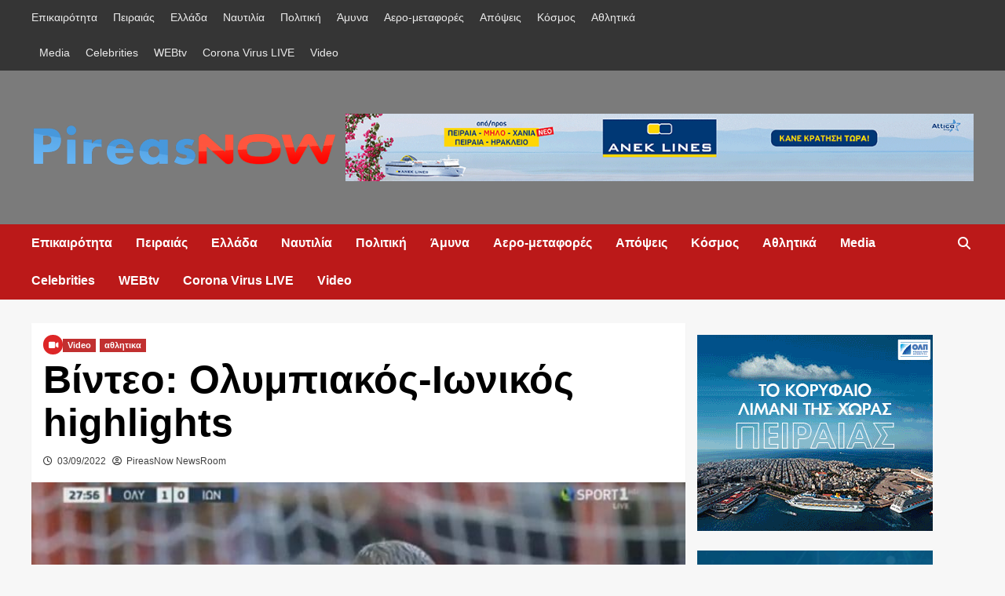

--- FILE ---
content_type: text/html; charset=UTF-8
request_url: https://pireasnow.gr/vinteo-olympiakos-ionikos-highlights/
body_size: 13633
content:
<!doctype html><html lang="el"><head><script data-no-optimize="1" type="f6649fd2415c58b7b866596d-text/javascript">var litespeed_docref=sessionStorage.getItem("litespeed_docref");litespeed_docref&&(Object.defineProperty(document,"referrer",{get:function(){return litespeed_docref}}),sessionStorage.removeItem("litespeed_docref"));</script> <meta charset="UTF-8"><meta name="viewport" content="width=device-width, initial-scale=1"><link rel="profile" href="https://gmpg.org/xfn/11"><meta name='robots' content='index, follow, max-image-preview:large, max-snippet:-1, max-video-preview:-1' /><meta property="og:title" content="Βίντεο: Ολυμπιακός-Ιωνικός highlights"/><meta property="og:description" content=""/><meta property="og:image" content="https://pireasnow.gr/wp-content/uploads/2022/09/61E56E3B-A959-4FA0-8830-D197A82610DE.jpeg"/><meta property="og:image:width" content="1242" /><meta property="og:image:height" content="586" /><meta property="og:type" content="article"/><meta property="og:article:published_time" content="2022-09-03 21:40:04"/><meta property="og:article:modified_time" content="2022-09-04 12:10:02"/><meta name="twitter:card" content="summary"><meta name="twitter:title" content="Βίντεο: Ολυμπιακός-Ιωνικός highlights"/><meta name="twitter:description" content=""/><meta name="twitter:image" content="https://pireasnow.gr/wp-content/uploads/2022/09/61E56E3B-A959-4FA0-8830-D197A82610DE.jpeg"/><meta name="author" content="PireasNow NewsRoom"/><title>Βίντεο: Ολυμπιακός-Ιωνικός highlights - PireasNow</title><link rel="canonical" href="https://pireasnow.gr/vinteo-olympiakos-ionikos-highlights/" /><meta property="og:url" content="https://pireasnow.gr/vinteo-olympiakos-ionikos-highlights/" /><meta property="og:site_name" content="PireasNow" /><meta property="article:published_time" content="2022-09-03T18:40:04+00:00" /><meta property="article:modified_time" content="2022-09-04T09:10:02+00:00" /><meta property="og:image" content="https://pireasnow.gr/wp-content/uploads/2022/09/61E56E3B-A959-4FA0-8830-D197A82610DE.jpeg" /><meta property="og:image:width" content="1242" /><meta property="og:image:height" content="586" /><meta property="og:image:type" content="image/jpeg" /><meta name="author" content="PireasNow NewsRoom" /><meta name="twitter:creator" content="@pireasnow" /><meta name="twitter:site" content="@pireasnow" /><meta name="twitter:label1" content="Συντάχθηκε από" /><meta name="twitter:data1" content="PireasNow NewsRoom" /><meta name="twitter:label2" content="Εκτιμώμενος χρόνος ανάγνωσης" /><meta name="twitter:data2" content="1 λεπτό" /> <script type="application/ld+json" class="yoast-schema-graph">{"@context":"https://schema.org","@graph":[{"@type":"Article","@id":"https://pireasnow.gr/vinteo-olympiakos-ionikos-highlights/#article","isPartOf":{"@id":"https://pireasnow.gr/vinteo-olympiakos-ionikos-highlights/"},"author":{"name":"PireasNow NewsRoom","@id":"https://pireasnow.gr/#/schema/person/8d5b119301c6a828e667dc8b0dceca19"},"headline":"Βίντεο: Ολυμπιακός-Ιωνικός highlights","datePublished":"2022-09-03T18:40:04+00:00","dateModified":"2022-09-04T09:10:02+00:00","mainEntityOfPage":{"@id":"https://pireasnow.gr/vinteo-olympiakos-ionikos-highlights/"},"wordCount":9,"commentCount":0,"publisher":{"@id":"https://pireasnow.gr/#/schema/person/14806d1944cd7a53fb666faba98db5b4"},"image":{"@id":"https://pireasnow.gr/vinteo-olympiakos-ionikos-highlights/#primaryimage"},"thumbnailUrl":"https://pireasnow.gr/wp-content/uploads/2022/09/61E56E3B-A959-4FA0-8830-D197A82610DE.jpeg","articleSection":["Video","αθλητικα"],"inLanguage":"el","potentialAction":[{"@type":"CommentAction","name":"Comment","target":["https://pireasnow.gr/vinteo-olympiakos-ionikos-highlights/#respond"]}]},{"@type":"WebPage","@id":"https://pireasnow.gr/vinteo-olympiakos-ionikos-highlights/","url":"https://pireasnow.gr/vinteo-olympiakos-ionikos-highlights/","name":"Βίντεο: Ολυμπιακός-Ιωνικός highlights - PireasNow","isPartOf":{"@id":"https://pireasnow.gr/#website"},"primaryImageOfPage":{"@id":"https://pireasnow.gr/vinteo-olympiakos-ionikos-highlights/#primaryimage"},"image":{"@id":"https://pireasnow.gr/vinteo-olympiakos-ionikos-highlights/#primaryimage"},"thumbnailUrl":"https://pireasnow.gr/wp-content/uploads/2022/09/61E56E3B-A959-4FA0-8830-D197A82610DE.jpeg","datePublished":"2022-09-03T18:40:04+00:00","dateModified":"2022-09-04T09:10:02+00:00","breadcrumb":{"@id":"https://pireasnow.gr/vinteo-olympiakos-ionikos-highlights/#breadcrumb"},"inLanguage":"el","potentialAction":[{"@type":"ReadAction","target":["https://pireasnow.gr/vinteo-olympiakos-ionikos-highlights/"]}]},{"@type":"ImageObject","inLanguage":"el","@id":"https://pireasnow.gr/vinteo-olympiakos-ionikos-highlights/#primaryimage","url":"https://pireasnow.gr/wp-content/uploads/2022/09/61E56E3B-A959-4FA0-8830-D197A82610DE.jpeg","contentUrl":"https://pireasnow.gr/wp-content/uploads/2022/09/61E56E3B-A959-4FA0-8830-D197A82610DE.jpeg","width":1242,"height":586},{"@type":"BreadcrumbList","@id":"https://pireasnow.gr/vinteo-olympiakos-ionikos-highlights/#breadcrumb","itemListElement":[{"@type":"ListItem","position":1,"name":"Home","item":"https://pireasnow.gr/"},{"@type":"ListItem","position":2,"name":"Βίντεο: Ολυμπιακός-Ιωνικός highlights"}]},{"@type":"WebSite","@id":"https://pireasnow.gr/#website","url":"https://pireasnow.gr/","name":"Pireas Now","description":"Από τον Πειραια... για την Ελλαδα","publisher":{"@id":"https://pireasnow.gr/#/schema/person/14806d1944cd7a53fb666faba98db5b4"},"potentialAction":[{"@type":"SearchAction","target":{"@type":"EntryPoint","urlTemplate":"https://pireasnow.gr/?s={search_term_string}"},"query-input":"required name=search_term_string"}],"inLanguage":"el"},{"@type":["Person","Organization"],"@id":"https://pireasnow.gr/#/schema/person/14806d1944cd7a53fb666faba98db5b4","name":"PireasNow","image":{"@type":"ImageObject","inLanguage":"el","@id":"https://pireasnow.gr/#/schema/person/image/","url":"https://pireasnow.gr/wp-content/uploads/2020/11/cropped-PN-2021-1.png","contentUrl":"https://pireasnow.gr/wp-content/uploads/2020/11/cropped-PN-2021-1.png","width":1735,"height":278,"caption":"PireasNow"},"logo":{"@id":"https://pireasnow.gr/#/schema/person/image/"}},{"@type":"Person","@id":"https://pireasnow.gr/#/schema/person/8d5b119301c6a828e667dc8b0dceca19","name":"PireasNow NewsRoom","image":{"@type":"ImageObject","inLanguage":"el","@id":"https://pireasnow.gr/#/schema/person/image/","url":"https://secure.gravatar.com/avatar/d6d9b9801fa32bb99c97b85dbb1857d8?s=96&d=mm&r=g","contentUrl":"https://secure.gravatar.com/avatar/d6d9b9801fa32bb99c97b85dbb1857d8?s=96&d=mm&r=g","caption":"PireasNow NewsRoom"},"url":"https://pireasnow.gr/author/motonikos/"}]}</script> <link rel='dns-prefetch' href='//fonts.googleapis.com' /><link rel="alternate" type="application/rss+xml" title="Ροή RSS &raquo; PireasNow" href="https://pireasnow.gr/feed/" /><link rel="alternate" type="application/rss+xml" title="Ροή Σχολίων &raquo; PireasNow" href="https://pireasnow.gr/comments/feed/" /><link rel="alternate" type="application/rss+xml" title="Ροή Σχολίων PireasNow &raquo; Βίντεο: Ολυμπιακός-Ιωνικός highlights" href="https://pireasnow.gr/vinteo-olympiakos-ionikos-highlights/feed/" /><link data-optimized="2" rel="stylesheet" href="https://pireasnow.gr/wp-content/litespeed/css/578e662ba91bb62073506899dbcc4afd.css?ver=e69de" /> <script type="litespeed/javascript" data-src='https://pireasnow.gr/wp-includes/js/jquery/jquery.min.js?ver=3.7.0' id='jquery-core-js'></script> <link rel="https://api.w.org/" href="https://pireasnow.gr/wp-json/" /><link rel="alternate" type="application/json" href="https://pireasnow.gr/wp-json/wp/v2/posts/42533" /><link rel="EditURI" type="application/rsd+xml" title="RSD" href="https://pireasnow.gr/xmlrpc.php?rsd" /><meta name="generator" content="WordPress 6.3.7" /><link rel='shortlink' href='https://pireasnow.gr/?p=42533' /><link rel="alternate" type="application/json+oembed" href="https://pireasnow.gr/wp-json/oembed/1.0/embed?url=https%3A%2F%2Fpireasnow.gr%2Fvinteo-olympiakos-ionikos-highlights%2F" /><link rel="alternate" type="text/xml+oembed" href="https://pireasnow.gr/wp-json/oembed/1.0/embed?url=https%3A%2F%2Fpireasnow.gr%2Fvinteo-olympiakos-ionikos-highlights%2F&#038;format=xml" /><meta name="onesignal" content="wordpress-plugin"/><link rel="icon" href="https://pireasnow.gr/wp-content/uploads/2020/06/PN-Small.png" sizes="32x32" /><link rel="icon" href="https://pireasnow.gr/wp-content/uploads/2020/06/PN-Small.png" sizes="192x192" /><link rel="apple-touch-icon" href="https://pireasnow.gr/wp-content/uploads/2020/06/PN-Small.png" /><meta name="msapplication-TileImage" content="https://pireasnow.gr/wp-content/uploads/2020/06/PN-Small.png" /></head><body class="post-template-default single single-post postid-42533 single-format-video wp-custom-logo wp-embed-responsive default-content-layout scrollup-sticky-header aft-sticky-header aft-sticky-sidebar default aft-main-banner-slider-editors-picks-trending single-content-mode-default header-image-default align-content-left aft-and"><div id="page" class="site">
<a class="skip-link screen-reader-text" href="#content">Skip to content</a><div class="header-layout-1"><div class="top-masthead"><div class="container"><div class="row"><div class="col-xs-12 col-sm-12 col-md-8 device-center"><div class="top-navigation"><ul id="top-menu" class="menu"><li id="menu-item-10769" class="menu-item menu-item-type-taxonomy menu-item-object-category menu-item-10769"><a href="https://pireasnow.gr/category/epikairotita/">Επικαιρότητα</a></li><li id="menu-item-4670" class="menu-item menu-item-type-taxonomy menu-item-object-category menu-item-4670"><a href="https://pireasnow.gr/category/peiraias/">Πειραιάς</a></li><li id="menu-item-4669" class="menu-item menu-item-type-taxonomy menu-item-object-category menu-item-4669"><a href="https://pireasnow.gr/category/ellada/">Ελλάδα</a></li><li id="menu-item-4675" class="menu-item menu-item-type-taxonomy menu-item-object-category menu-item-4675"><a href="https://pireasnow.gr/category/naytilia/">Ναυτιλία</a></li><li id="menu-item-4671" class="menu-item menu-item-type-taxonomy menu-item-object-category menu-item-4671"><a href="https://pireasnow.gr/category/politiki/">Πολιτική</a></li><li id="menu-item-6966" class="menu-item menu-item-type-taxonomy menu-item-object-category menu-item-6966"><a href="https://pireasnow.gr/category/amyna/">Άμυνα</a></li><li id="menu-item-10725" class="menu-item menu-item-type-taxonomy menu-item-object-category menu-item-10725"><a href="https://pireasnow.gr/category/aero-metafores/">Αερο-μεταφορές</a></li><li id="menu-item-4672" class="menu-item menu-item-type-taxonomy menu-item-object-category menu-item-4672"><a href="https://pireasnow.gr/category/apopseis/">Απόψεις</a></li><li id="menu-item-4680" class="menu-item menu-item-type-taxonomy menu-item-object-category menu-item-4680"><a href="https://pireasnow.gr/category/kosmos/">Κόσμος</a></li><li id="menu-item-4674" class="menu-item menu-item-type-taxonomy menu-item-object-category current-post-ancestor current-menu-parent current-post-parent menu-item-4674"><a href="https://pireasnow.gr/category/athlitika/">Αθλητικά</a></li><li id="menu-item-4676" class="menu-item menu-item-type-taxonomy menu-item-object-category menu-item-4676"><a href="https://pireasnow.gr/category/media/">Media</a></li><li id="menu-item-4677" class="menu-item menu-item-type-taxonomy menu-item-object-category menu-item-4677"><a href="https://pireasnow.gr/category/celebrities/">Celebrities</a></li><li id="menu-item-12621" class="menu-item menu-item-type-post_type menu-item-object-page menu-item-12621"><a href="https://pireasnow.gr/webtv/">WEBtv</a></li><li id="menu-item-17680" class="menu-item menu-item-type-post_type menu-item-object-page menu-item-17680"><a href="https://pireasnow.gr/corona-virus-live/">Corona Virus LIVE</a></li><li id="menu-item-42546" class="menu-item menu-item-type-taxonomy menu-item-object-category current-post-ancestor current-menu-parent current-post-parent menu-item-42546"><a href="https://pireasnow.gr/category/video/">Video</a></li></ul></div></div></div></div></div><header id="masthead" class="site-header"><div class="masthead-banner data-bg" data-background="https://pireasnow.gr/wp-content/uploads/2022/08/da5a6a36-7a7a-4a3f-badd-a973e4aa93e4-1.png"><div class="container"><div class="row"><div class="col-md-4"><div class="site-branding">
<a href="https://pireasnow.gr/" class="custom-logo-link" rel="home"><img data-lazyloaded="1" src="[data-uri]" width="1735" height="278" data-src="https://pireasnow.gr/wp-content/uploads/2020/11/cropped-PN-2021-1.png" class="custom-logo" alt="PireasNow" decoding="async" fetchpriority="high" data-srcset="https://pireasnow.gr/wp-content/uploads/2020/11/cropped-PN-2021-1.png 1735w, https://pireasnow.gr/wp-content/uploads/2020/11/cropped-PN-2021-1-300x48.png 300w, https://pireasnow.gr/wp-content/uploads/2020/11/cropped-PN-2021-1-1024x164.png 1024w, https://pireasnow.gr/wp-content/uploads/2020/11/cropped-PN-2021-1-768x123.png 768w, https://pireasnow.gr/wp-content/uploads/2020/11/cropped-PN-2021-1-1536x246.png 1536w" data-sizes="(max-width: 1735px) 100vw, 1735px" /></a><p class="site-title font-family-1">
<a href="https://pireasnow.gr/" rel="home">PireasNow</a></p><p class="site-description">Από τον Πειραια&#8230; για την Ελλαδα</p></div></div><div class="col-md-8"><div class="banner-promotions-wrapper"><div class="promotion-section">
<a href="https://www.anek.gr/" target="_blank">
<img data-lazyloaded="1" src="[data-uri]" width="930" height="100" data-src="https://pireasnow.gr/wp-content/uploads/2025/11/IMG_2355.gif" class="attachment-full size-full" alt="" decoding="async" />                        </a></div></div></div></div></div></div><nav id="site-navigation" class="main-navigation"><div class="container"><div class="row"><div class="kol-12"><div class="navigation-container"><div class="main-navigation-container-items-wrapper"><span class="toggle-menu" aria-controls="primary-menu" aria-expanded="false">
<a href="javascript:void(0)" class="aft-void-menu">
<span class="screen-reader-text">Primary Menu</span>
<i class="ham"></i>
</a>
</span>
<span class="af-mobile-site-title-wrap">
<a href="https://pireasnow.gr/" class="custom-logo-link" rel="home"><img data-lazyloaded="1" src="[data-uri]" width="1735" height="278" data-src="https://pireasnow.gr/wp-content/uploads/2020/11/cropped-PN-2021-1.png" class="custom-logo" alt="PireasNow" decoding="async" data-srcset="https://pireasnow.gr/wp-content/uploads/2020/11/cropped-PN-2021-1.png 1735w, https://pireasnow.gr/wp-content/uploads/2020/11/cropped-PN-2021-1-300x48.png 300w, https://pireasnow.gr/wp-content/uploads/2020/11/cropped-PN-2021-1-1024x164.png 1024w, https://pireasnow.gr/wp-content/uploads/2020/11/cropped-PN-2021-1-768x123.png 768w, https://pireasnow.gr/wp-content/uploads/2020/11/cropped-PN-2021-1-1536x246.png 1536w" data-sizes="(max-width: 1735px) 100vw, 1735px" /></a><p class="site-title font-family-1">
<a href="https://pireasnow.gr/" rel="home">PireasNow</a></p>
</span><div class="menu main-menu"><ul id="primary-menu" class="menu"><li class="menu-item menu-item-type-taxonomy menu-item-object-category menu-item-10769"><a href="https://pireasnow.gr/category/epikairotita/">Επικαιρότητα</a></li><li class="menu-item menu-item-type-taxonomy menu-item-object-category menu-item-4670"><a href="https://pireasnow.gr/category/peiraias/">Πειραιάς</a></li><li class="menu-item menu-item-type-taxonomy menu-item-object-category menu-item-4669"><a href="https://pireasnow.gr/category/ellada/">Ελλάδα</a></li><li class="menu-item menu-item-type-taxonomy menu-item-object-category menu-item-4675"><a href="https://pireasnow.gr/category/naytilia/">Ναυτιλία</a></li><li class="menu-item menu-item-type-taxonomy menu-item-object-category menu-item-4671"><a href="https://pireasnow.gr/category/politiki/">Πολιτική</a></li><li class="menu-item menu-item-type-taxonomy menu-item-object-category menu-item-6966"><a href="https://pireasnow.gr/category/amyna/">Άμυνα</a></li><li class="menu-item menu-item-type-taxonomy menu-item-object-category menu-item-10725"><a href="https://pireasnow.gr/category/aero-metafores/">Αερο-μεταφορές</a></li><li class="menu-item menu-item-type-taxonomy menu-item-object-category menu-item-4672"><a href="https://pireasnow.gr/category/apopseis/">Απόψεις</a></li><li class="menu-item menu-item-type-taxonomy menu-item-object-category menu-item-4680"><a href="https://pireasnow.gr/category/kosmos/">Κόσμος</a></li><li class="menu-item menu-item-type-taxonomy menu-item-object-category current-post-ancestor current-menu-parent current-post-parent menu-item-4674"><a href="https://pireasnow.gr/category/athlitika/">Αθλητικά</a></li><li class="menu-item menu-item-type-taxonomy menu-item-object-category menu-item-4676"><a href="https://pireasnow.gr/category/media/">Media</a></li><li class="menu-item menu-item-type-taxonomy menu-item-object-category menu-item-4677"><a href="https://pireasnow.gr/category/celebrities/">Celebrities</a></li><li class="menu-item menu-item-type-post_type menu-item-object-page menu-item-12621"><a href="https://pireasnow.gr/webtv/">WEBtv</a></li><li class="menu-item menu-item-type-post_type menu-item-object-page menu-item-17680"><a href="https://pireasnow.gr/corona-virus-live/">Corona Virus LIVE</a></li><li class="menu-item menu-item-type-taxonomy menu-item-object-category current-post-ancestor current-menu-parent current-post-parent menu-item-42546"><a href="https://pireasnow.gr/category/video/">Video</a></li></ul></div></div><div class="cart-search"><div class="af-search-wrap"><div class="search-overlay">
<a href="#" title="Search" class="search-icon">
<i class="fa fa-search"></i>
</a><div class="af-search-form"><form role="search" method="get" class="search-form" action="https://pireasnow.gr/">
<label>
<span class="screen-reader-text">Αναζήτηση για:</span>
<input type="search" class="search-field" placeholder="Αναζήτηση&hellip;" value="" name="s" />
</label>
<input type="submit" class="search-submit" value="Αναζήτηση" /></form></div></div></div></div></div></div></div></div></nav></header></div><div id="content" class="container"><div class="section-block-upper row"><div id="primary" class="content-area"><main id="main" class="site-main"><article id="post-42533" class="af-single-article post-42533 post type-post status-publish format-video has-post-thumbnail hentry category-video category-athlitika post_format-post-format-video"><div class="entry-content-wrap"><header class="entry-header"><div class="header-details-wrapper"><div class="entry-header-details"><div class="figure-categories figure-categories-bg"><div class='em-post-format'><i class='fas fa-video'></i></div><ul class="cat-links"><li class="meta-category">
<a class="covernews-categories category-color-1" href="https://pireasnow.gr/category/video/" alt="View all posts in Video">
Video
</a></li><li class="meta-category">
<a class="covernews-categories category-color-1" href="https://pireasnow.gr/category/athlitika/" alt="View all posts in αθλητικα">
αθλητικα
</a></li></ul></div><h1 class="entry-title">Βίντεο: Ολυμπιακός-Ιωνικός highlights</h1>
<span class="author-links">
<span class="item-metadata posts-date">
<i class="far fa-clock"></i>
<a href="https://pireasnow.gr/2022/09/">
03/09/2022                    </a>
</span>
<i class="far fa-user-circle"></i>
<span class="item-metadata posts-author">
<a href="https://pireasnow.gr/author/motonikos/">
PireasNow NewsRoom                </a>
</span>
</span></div></div><div class="aft-post-thumbnail-wrapper"><div class="post-thumbnail full-width-image">
<img data-lazyloaded="1" src="[data-uri]" width="640" height="302" data-src="https://pireasnow.gr/wp-content/uploads/2022/09/61E56E3B-A959-4FA0-8830-D197A82610DE-1024x483.jpeg" class="attachment-large size-large wp-post-image" alt="" decoding="async" data-srcset="https://pireasnow.gr/wp-content/uploads/2022/09/61E56E3B-A959-4FA0-8830-D197A82610DE-1024x483.jpeg 1024w, https://pireasnow.gr/wp-content/uploads/2022/09/61E56E3B-A959-4FA0-8830-D197A82610DE-300x142.jpeg 300w, https://pireasnow.gr/wp-content/uploads/2022/09/61E56E3B-A959-4FA0-8830-D197A82610DE-768x362.jpeg 768w, https://pireasnow.gr/wp-content/uploads/2022/09/61E56E3B-A959-4FA0-8830-D197A82610DE.jpeg 1242w" data-sizes="(max-width: 640px) 100vw, 640px" /></div></div></header><div class="entry-content"><div style="position: relative; padding-top: 53.75%;"><iframe data-lazyloaded="1" src="about:blank" style="border: none; position: absolute; top: 0; height: 100%; width: 100%;" data-litespeed-src="https://iframe.mediadelivery.net/embed/58155/420f1d08-1883-4c50-bf86-9208e44dc899?autoplay=true" allowfullscreen="allowfullscreen"></iframe></div><div class="jetpack-video-wrapper"><iframe data-lazyloaded="1" src="about:blank" title="Ολυμπιακός -   Ιωνικός 3 -  1 Highlights   3η Αγων Super league (3-9-22)" width="640" height="360" data-litespeed-src="https://www.youtube.com/embed/5EaMZDQb9M8?feature=oembed" frameborder="0" allow="accelerometer; autoplay; clipboard-write; encrypted-media; gyroscope; picture-in-picture" allowfullscreen></iframe></div><div class="post-item-metadata entry-meta"></div><nav class="navigation post-navigation" aria-label="Continue Reading"><h2 class="screen-reader-text">Continue Reading</h2><div class="nav-links"><div class="nav-previous"><a href="https://pireasnow.gr/video-mitropolitis-dodonis-den-anatheoro-kai-stamato-tis-opoiadipote-diloseis/" rel="prev"><span class="em-post-navigation">Previous</span> Video: Μητροπολίτης Δωδώνης: «Δεν αναθεωρώ…» και «Σταματώ τις οποιαδήποτε δηλώσεις»</a></div><div class="nav-next"><a href="https://pireasnow.gr/vinteo-ta-protoselida-ton-efimeridon-4-09-22/" rel="next"><span class="em-post-navigation">Next</span> Βίντεο:Τα πρωτοσέλιδα των εφημερίδων 4/09/22</a></div></div></nav></div></div><div class="promotionspace enable-promotionspace"><div class="em-reated-posts  col-ten"><div class="row"><h3 class="related-title">
Ακόμη:</h3><div class="row"><div class="col-sm-4 latest-posts-grid" data-mh="latest-posts-grid"><div class="spotlight-post"><figure class="categorised-article inside-img"><div class="categorised-article-wrapper"><div class="data-bg-hover data-bg-categorised read-bg-img">
<a href="https://pireasnow.gr/olympiakos-thryliki-prokrisi-epi-toy-agiax/">
<img data-lazyloaded="1" src="[data-uri]" width="300" height="168" data-src="https://pireasnow.gr/wp-content/uploads/2026/01/IMG_8847-300x168.jpeg" class="attachment-medium size-medium wp-post-image" alt="" decoding="async" data-srcset="https://pireasnow.gr/wp-content/uploads/2026/01/IMG_8847-300x168.jpeg 300w, https://pireasnow.gr/wp-content/uploads/2026/01/IMG_8847-1024x572.jpeg 1024w, https://pireasnow.gr/wp-content/uploads/2026/01/IMG_8847-768x429.jpeg 768w, https://pireasnow.gr/wp-content/uploads/2026/01/IMG_8847.jpeg 1170w" data-sizes="(max-width: 300px) 100vw, 300px" />                                        </a></div></div><div class="figure-categories figure-categories-bg"><ul class="cat-links"><li class="meta-category">
<a class="covernews-categories category-color-1" href="https://pireasnow.gr/category/athlitika/" alt="View all posts in αθλητικα">
αθλητικα
</a></li></ul></div></figure><figcaption><h3 class="article-title article-title-1">
<a href="https://pireasnow.gr/olympiakos-thryliki-prokrisi-epi-toy-agiax/">
Ολυμπιακός: θρυλική πρόκριση επί του Άγιαξ                                    </a></h3><div class="grid-item-metadata">
<span class="author-links">
<span class="item-metadata posts-date">
<i class="far fa-clock"></i>
<a href="https://pireasnow.gr/2026/01/">
29/01/2026                    </a>
</span>
<i class="far fa-user-circle"></i>
<span class="item-metadata posts-author">
<a href="https://pireasnow.gr/author/motonikos/">
PireasNow NewsRoom                </a>
</span>
</span></div></figcaption></div></div><div class="col-sm-4 latest-posts-grid" data-mh="latest-posts-grid"><div class="spotlight-post"><figure class="categorised-article inside-img"><div class="categorised-article-wrapper"><div class="data-bg-hover data-bg-categorised read-bg-img">
<a href="https://pireasnow.gr/agiax-olympiakos-poy-tha-deite-to-mats/">
<img data-lazyloaded="1" src="[data-uri]" width="300" height="136" data-src="https://pireasnow.gr/wp-content/uploads/2018/05/osfp-ymnos708-300x136.jpg" class="attachment-medium size-medium wp-post-image" alt="" decoding="async" data-srcset="https://pireasnow.gr/wp-content/uploads/2018/05/osfp-ymnos708-300x136.jpg 300w, https://pireasnow.gr/wp-content/uploads/2018/05/osfp-ymnos708.jpg 708w" data-sizes="(max-width: 300px) 100vw, 300px" />                                        </a></div></div><div class="figure-categories figure-categories-bg"><ul class="cat-links"><li class="meta-category">
<a class="covernews-categories category-color-1" href="https://pireasnow.gr/category/athlitika/" alt="View all posts in αθλητικα">
αθλητικα
</a></li></ul></div></figure><figcaption><h3 class="article-title article-title-1">
<a href="https://pireasnow.gr/agiax-olympiakos-poy-tha-deite-to-mats/">
Αγιαξ- Ολυμπιακός: Που θα δείτε το ματς                                    </a></h3><div class="grid-item-metadata">
<span class="author-links">
<span class="item-metadata posts-date">
<i class="far fa-clock"></i>
<a href="https://pireasnow.gr/2026/01/">
28/01/2026                    </a>
</span>
<i class="far fa-user-circle"></i>
<span class="item-metadata posts-author">
<a href="https://pireasnow.gr/author/motonikos/">
PireasNow NewsRoom                </a>
</span>
</span></div></figcaption></div></div><div class="col-sm-4 latest-posts-grid" data-mh="latest-posts-grid"><div class="spotlight-post"><figure class="categorised-article inside-img"><div class="categorised-article-wrapper"><div class="data-bg-hover data-bg-categorised read-bg-img">
<a href="https://pireasnow.gr/olympiakos-koryfis-triponto-me-el-kaampi/">
<img data-lazyloaded="1" src="[data-uri]" width="300" height="136" data-src="https://pireasnow.gr/wp-content/uploads/2018/05/osfp-ymnos708-300x136.jpg" class="attachment-medium size-medium wp-post-image" alt="" decoding="async" data-srcset="https://pireasnow.gr/wp-content/uploads/2018/05/osfp-ymnos708-300x136.jpg 300w, https://pireasnow.gr/wp-content/uploads/2018/05/osfp-ymnos708.jpg 708w" data-sizes="(max-width: 300px) 100vw, 300px" />                                        </a></div></div><div class="figure-categories figure-categories-bg"><ul class="cat-links"><li class="meta-category">
<a class="covernews-categories category-color-1" href="https://pireasnow.gr/category/athlitika/" alt="View all posts in αθλητικα">
αθλητικα
</a></li></ul></div></figure><figcaption><h3 class="article-title article-title-1">
<a href="https://pireasnow.gr/olympiakos-koryfis-triponto-me-el-kaampi/">
Ολυμπιακός κορυφής &#8211; τρίποντο με Ελ Κααμπί                                    </a></h3><div class="grid-item-metadata">
<span class="author-links">
<span class="item-metadata posts-date">
<i class="far fa-clock"></i>
<a href="https://pireasnow.gr/2026/01/">
24/01/2026                    </a>
</span>
<i class="far fa-user-circle"></i>
<span class="item-metadata posts-author">
<a href="https://pireasnow.gr/author/motonikos/">
PireasNow NewsRoom                </a>
</span>
</span></div></figcaption></div></div></div></div></div></div><div id="comments" class="comments-area"><div id="respond" class="comment-respond"><h3 id="reply-title" class="comment-reply-title">Αφήστε μια απάντηση <small><a rel="nofollow" id="cancel-comment-reply-link" href="/vinteo-olympiakos-ionikos-highlights/#respond" style="display:none;">Ακύρωση απάντησης</a></small></h3><form action="https://pireasnow.gr/wp-comments-post.php" method="post" id="commentform" class="comment-form" novalidate><p class="comment-notes"><span id="email-notes">Η ηλ. διεύθυνση σας δεν δημοσιεύεται.</span> <span class="required-field-message">Τα υποχρεωτικά πεδία σημειώνονται με <span class="required">*</span></span></p><p class="comment-form-comment"><label for="comment">Σχόλιο <span class="required">*</span></label><textarea id="comment" name="comment" cols="45" rows="8" maxlength="65525" required></textarea></p><p class="comment-form-author"><label for="author">Όνομα <span class="required">*</span></label> <input id="author" name="author" type="text" value="" size="30" maxlength="245" autocomplete="name" required /></p><p class="comment-form-email"><label for="email">Email <span class="required">*</span></label> <input id="email" name="email" type="email" value="" size="30" maxlength="100" aria-describedby="email-notes" autocomplete="email" required /></p><p class="comment-form-url"><label for="url">Ιστότοπος</label> <input id="url" name="url" type="url" value="" size="30" maxlength="200" autocomplete="url" /></p><p class="form-submit"><input name="submit" type="submit" id="submit" class="submit" value="Δημοσίευση σχολίου" /> <input type='hidden' name='comment_post_ID' value='42533' id='comment_post_ID' />
<input type='hidden' name='comment_parent' id='comment_parent' value='0' /></p></form></div></div></article></main></div><aside id="secondary" class="widget-area sidebar-sticky-top"><div id="custom_html-32" class="widget_text widget covernews-widget widget_custom_html"><div class="textwidget custom-html-widget">
<noscript>
<a href="https://bs.serving-sys.com/Serving/adServer.bs?cn=brd&ns=1&pli=1080307785&gdpr=${GDPR}&gdpr_consent=${GDPR_CONSENT_68}&us_privacy=${US_PRIVACY}&Page=&Pos=349129259" target="_blank" rel="noopener">
<img src="https://bs.serving-sys.com/Serving/adServer.bs?c=8&cn=display&pli=1080307785&gdpr=${GDPR}&gdpr_consent=${GDPR_CONSENT_68}&us_privacy=${US_PRIVACY}&Page=&Pos=349129259" border=0 width=300 height=250></a>
</noscript><noscript>
<a href="https://bs.serving-sys.com/Serving/adServer.bs?cn=brd&ns=1&pli=1080307785&gdpr=${GDPR}&gdpr_consent=${GDPR_CONSENT_68}&us_privacy=${US_PRIVACY}&Page=&Pos=334898573" target="_blank" rel="noopener">
<img src="https://bs.serving-sys.com/Serving/adServer.bs?c=8&cn=display&pli=1080307785&gdpr=${GDPR}&gdpr_consent=${GDPR_CONSENT_68}&us_privacy=${US_PRIVACY}&Page=&Pos=334898573" border=0 width=300 height=250></a>
</noscript><noscript>
<a href="https://bs.serving-sys.com/Serving/adServer.bs?cn=brd&ns=1&pli=1080307785&gdpr=${GDPR}&gdpr_consent=${GDPR_CONSENT_68}&us_privacy=${US_PRIVACY}&Page=&Pos=-1821111233" target="_blank" rel="noopener">
<img src="https://bs.serving-sys.com/Serving/adServer.bs?c=8&cn=display&pli=1080307785&gdpr=${GDPR}&gdpr_consent=${GDPR_CONSENT_68}&us_privacy=${US_PRIVACY}&Page=&Pos=-1821111233" border=0 width=300 height=250></a>
</noscript></div></div><div id="custom_html-25" class="widget_text widget covernews-widget widget_custom_html"><div class="textwidget custom-html-widget"><html><body><p>
<a href="https://www.olp.gr">
<img data-lazyloaded="1" src="[data-uri]" width="300" height="250" border="0" alt="olp" data-src="http://pireasnow.gr/wp-content/uploads/2025/12/olp2025.gif">
</a></p> <script data-no-optimize="1" type="f6649fd2415c58b7b866596d-text/javascript">window.lazyLoadOptions=Object.assign({},{threshold:300},window.lazyLoadOptions||{});!function(t,e){"object"==typeof exports&&"undefined"!=typeof module?module.exports=e():"function"==typeof define&&define.amd?define(e):(t="undefined"!=typeof globalThis?globalThis:t||self).LazyLoad=e()}(this,function(){"use strict";function e(){return(e=Object.assign||function(t){for(var e=1;e<arguments.length;e++){var n,a=arguments[e];for(n in a)Object.prototype.hasOwnProperty.call(a,n)&&(t[n]=a[n])}return t}).apply(this,arguments)}function o(t){return e({},at,t)}function l(t,e){return t.getAttribute(gt+e)}function c(t){return l(t,vt)}function s(t,e){return function(t,e,n){e=gt+e;null!==n?t.setAttribute(e,n):t.removeAttribute(e)}(t,vt,e)}function i(t){return s(t,null),0}function r(t){return null===c(t)}function u(t){return c(t)===_t}function d(t,e,n,a){t&&(void 0===a?void 0===n?t(e):t(e,n):t(e,n,a))}function f(t,e){et?t.classList.add(e):t.className+=(t.className?" ":"")+e}function _(t,e){et?t.classList.remove(e):t.className=t.className.replace(new RegExp("(^|\\s+)"+e+"(\\s+|$)")," ").replace(/^\s+/,"").replace(/\s+$/,"")}function g(t){return t.llTempImage}function v(t,e){!e||(e=e._observer)&&e.unobserve(t)}function b(t,e){t&&(t.loadingCount+=e)}function p(t,e){t&&(t.toLoadCount=e)}function n(t){for(var e,n=[],a=0;e=t.children[a];a+=1)"SOURCE"===e.tagName&&n.push(e);return n}function h(t,e){(t=t.parentNode)&&"PICTURE"===t.tagName&&n(t).forEach(e)}function a(t,e){n(t).forEach(e)}function m(t){return!!t[lt]}function E(t){return t[lt]}function I(t){return delete t[lt]}function y(e,t){var n;m(e)||(n={},t.forEach(function(t){n[t]=e.getAttribute(t)}),e[lt]=n)}function L(a,t){var o;m(a)&&(o=E(a),t.forEach(function(t){var e,n;e=a,(t=o[n=t])?e.setAttribute(n,t):e.removeAttribute(n)}))}function k(t,e,n){f(t,e.class_loading),s(t,st),n&&(b(n,1),d(e.callback_loading,t,n))}function A(t,e,n){n&&t.setAttribute(e,n)}function O(t,e){A(t,rt,l(t,e.data_sizes)),A(t,it,l(t,e.data_srcset)),A(t,ot,l(t,e.data_src))}function w(t,e,n){var a=l(t,e.data_bg_multi),o=l(t,e.data_bg_multi_hidpi);(a=nt&&o?o:a)&&(t.style.backgroundImage=a,n=n,f(t=t,(e=e).class_applied),s(t,dt),n&&(e.unobserve_completed&&v(t,e),d(e.callback_applied,t,n)))}function x(t,e){!e||0<e.loadingCount||0<e.toLoadCount||d(t.callback_finish,e)}function M(t,e,n){t.addEventListener(e,n),t.llEvLisnrs[e]=n}function N(t){return!!t.llEvLisnrs}function z(t){if(N(t)){var e,n,a=t.llEvLisnrs;for(e in a){var o=a[e];n=e,o=o,t.removeEventListener(n,o)}delete t.llEvLisnrs}}function C(t,e,n){var a;delete t.llTempImage,b(n,-1),(a=n)&&--a.toLoadCount,_(t,e.class_loading),e.unobserve_completed&&v(t,n)}function R(i,r,c){var l=g(i)||i;N(l)||function(t,e,n){N(t)||(t.llEvLisnrs={});var a="VIDEO"===t.tagName?"loadeddata":"load";M(t,a,e),M(t,"error",n)}(l,function(t){var e,n,a,o;n=r,a=c,o=u(e=i),C(e,n,a),f(e,n.class_loaded),s(e,ut),d(n.callback_loaded,e,a),o||x(n,a),z(l)},function(t){var e,n,a,o;n=r,a=c,o=u(e=i),C(e,n,a),f(e,n.class_error),s(e,ft),d(n.callback_error,e,a),o||x(n,a),z(l)})}function T(t,e,n){var a,o,i,r,c;t.llTempImage=document.createElement("IMG"),R(t,e,n),m(c=t)||(c[lt]={backgroundImage:c.style.backgroundImage}),i=n,r=l(a=t,(o=e).data_bg),c=l(a,o.data_bg_hidpi),(r=nt&&c?c:r)&&(a.style.backgroundImage='url("'.concat(r,'")'),g(a).setAttribute(ot,r),k(a,o,i)),w(t,e,n)}function G(t,e,n){var a;R(t,e,n),a=e,e=n,(t=Et[(n=t).tagName])&&(t(n,a),k(n,a,e))}function D(t,e,n){var a;a=t,(-1<It.indexOf(a.tagName)?G:T)(t,e,n)}function S(t,e,n){var a;t.setAttribute("loading","lazy"),R(t,e,n),a=e,(e=Et[(n=t).tagName])&&e(n,a),s(t,_t)}function V(t){t.removeAttribute(ot),t.removeAttribute(it),t.removeAttribute(rt)}function j(t){h(t,function(t){L(t,mt)}),L(t,mt)}function F(t){var e;(e=yt[t.tagName])?e(t):m(e=t)&&(t=E(e),e.style.backgroundImage=t.backgroundImage)}function P(t,e){var n;F(t),n=e,r(e=t)||u(e)||(_(e,n.class_entered),_(e,n.class_exited),_(e,n.class_applied),_(e,n.class_loading),_(e,n.class_loaded),_(e,n.class_error)),i(t),I(t)}function U(t,e,n,a){var o;n.cancel_on_exit&&(c(t)!==st||"IMG"===t.tagName&&(z(t),h(o=t,function(t){V(t)}),V(o),j(t),_(t,n.class_loading),b(a,-1),i(t),d(n.callback_cancel,t,e,a)))}function $(t,e,n,a){var o,i,r=(i=t,0<=bt.indexOf(c(i)));s(t,"entered"),f(t,n.class_entered),_(t,n.class_exited),o=t,i=a,n.unobserve_entered&&v(o,i),d(n.callback_enter,t,e,a),r||D(t,n,a)}function q(t){return t.use_native&&"loading"in HTMLImageElement.prototype}function H(t,o,i){t.forEach(function(t){return(a=t).isIntersecting||0<a.intersectionRatio?$(t.target,t,o,i):(e=t.target,n=t,a=o,t=i,void(r(e)||(f(e,a.class_exited),U(e,n,a,t),d(a.callback_exit,e,n,t))));var e,n,a})}function B(e,n){var t;tt&&!q(e)&&(n._observer=new IntersectionObserver(function(t){H(t,e,n)},{root:(t=e).container===document?null:t.container,rootMargin:t.thresholds||t.threshold+"px"}))}function J(t){return Array.prototype.slice.call(t)}function K(t){return t.container.querySelectorAll(t.elements_selector)}function Q(t){return c(t)===ft}function W(t,e){return e=t||K(e),J(e).filter(r)}function X(e,t){var n;(n=K(e),J(n).filter(Q)).forEach(function(t){_(t,e.class_error),i(t)}),t.update()}function t(t,e){var n,a,t=o(t);this._settings=t,this.loadingCount=0,B(t,this),n=t,a=this,Y&&window.addEventListener("online",function(){X(n,a)}),this.update(e)}var Y="undefined"!=typeof window,Z=Y&&!("onscroll"in window)||"undefined"!=typeof navigator&&/(gle|ing|ro)bot|crawl|spider/i.test(navigator.userAgent),tt=Y&&"IntersectionObserver"in window,et=Y&&"classList"in document.createElement("p"),nt=Y&&1<window.devicePixelRatio,at={elements_selector:".lazy",container:Z||Y?document:null,threshold:300,thresholds:null,data_src:"src",data_srcset:"srcset",data_sizes:"sizes",data_bg:"bg",data_bg_hidpi:"bg-hidpi",data_bg_multi:"bg-multi",data_bg_multi_hidpi:"bg-multi-hidpi",data_poster:"poster",class_applied:"applied",class_loading:"litespeed-loading",class_loaded:"litespeed-loaded",class_error:"error",class_entered:"entered",class_exited:"exited",unobserve_completed:!0,unobserve_entered:!1,cancel_on_exit:!0,callback_enter:null,callback_exit:null,callback_applied:null,callback_loading:null,callback_loaded:null,callback_error:null,callback_finish:null,callback_cancel:null,use_native:!1},ot="src",it="srcset",rt="sizes",ct="poster",lt="llOriginalAttrs",st="loading",ut="loaded",dt="applied",ft="error",_t="native",gt="data-",vt="ll-status",bt=[st,ut,dt,ft],pt=[ot],ht=[ot,ct],mt=[ot,it,rt],Et={IMG:function(t,e){h(t,function(t){y(t,mt),O(t,e)}),y(t,mt),O(t,e)},IFRAME:function(t,e){y(t,pt),A(t,ot,l(t,e.data_src))},VIDEO:function(t,e){a(t,function(t){y(t,pt),A(t,ot,l(t,e.data_src))}),y(t,ht),A(t,ct,l(t,e.data_poster)),A(t,ot,l(t,e.data_src)),t.load()}},It=["IMG","IFRAME","VIDEO"],yt={IMG:j,IFRAME:function(t){L(t,pt)},VIDEO:function(t){a(t,function(t){L(t,pt)}),L(t,ht),t.load()}},Lt=["IMG","IFRAME","VIDEO"];return t.prototype={update:function(t){var e,n,a,o=this._settings,i=W(t,o);{if(p(this,i.length),!Z&&tt)return q(o)?(e=o,n=this,i.forEach(function(t){-1!==Lt.indexOf(t.tagName)&&S(t,e,n)}),void p(n,0)):(t=this._observer,o=i,t.disconnect(),a=t,void o.forEach(function(t){a.observe(t)}));this.loadAll(i)}},destroy:function(){this._observer&&this._observer.disconnect(),K(this._settings).forEach(function(t){I(t)}),delete this._observer,delete this._settings,delete this.loadingCount,delete this.toLoadCount},loadAll:function(t){var e=this,n=this._settings;W(t,n).forEach(function(t){v(t,e),D(t,n,e)})},restoreAll:function(){var e=this._settings;K(e).forEach(function(t){P(t,e)})}},t.load=function(t,e){e=o(e);D(t,e)},t.resetStatus=function(t){i(t)},t}),function(t,e){"use strict";function n(){e.body.classList.add("litespeed_lazyloaded")}function a(){console.log("[LiteSpeed] Start Lazy Load"),o=new LazyLoad(Object.assign({},t.lazyLoadOptions||{},{elements_selector:"[data-lazyloaded]",callback_finish:n})),i=function(){o.update()},t.MutationObserver&&new MutationObserver(i).observe(e.documentElement,{childList:!0,subtree:!0,attributes:!0})}var o,i;t.addEventListener?t.addEventListener("load",a,!1):t.attachEvent("onload",a)}(window,document);</script><script data-no-optimize="1" type="f6649fd2415c58b7b866596d-text/javascript">window.litespeed_ui_events=window.litespeed_ui_events||["mouseover","click","keydown","wheel","touchmove","touchstart"];var urlCreator=window.URL||window.webkitURL;function litespeed_load_delayed_js_force(){console.log("[LiteSpeed] Start Load JS Delayed"),litespeed_ui_events.forEach(e=>{window.removeEventListener(e,litespeed_load_delayed_js_force,{passive:!0})}),document.querySelectorAll("iframe[data-litespeed-src]").forEach(e=>{e.setAttribute("src",e.getAttribute("data-litespeed-src"))}),"loading"==document.readyState?window.addEventListener("DOMContentLoaded",litespeed_load_delayed_js):litespeed_load_delayed_js()}litespeed_ui_events.forEach(e=>{window.addEventListener(e,litespeed_load_delayed_js_force,{passive:!0})});async function litespeed_load_delayed_js(){let t=[];for(var d in document.querySelectorAll('script[type="litespeed/javascript"]').forEach(e=>{t.push(e)}),t)await new Promise(e=>litespeed_load_one(t[d],e));document.dispatchEvent(new Event("DOMContentLiteSpeedLoaded")),window.dispatchEvent(new Event("DOMContentLiteSpeedLoaded"))}function litespeed_load_one(t,e){console.log("[LiteSpeed] Load ",t);var d=document.createElement("script");d.addEventListener("load",e),d.addEventListener("error",e),t.getAttributeNames().forEach(e=>{"type"!=e&&d.setAttribute("data-src"==e?"src":e,t.getAttribute(e))});let a=!(d.type="text/javascript");!d.src&&t.textContent&&(d.src=litespeed_inline2src(t.textContent),a=!0),t.after(d),t.remove(),a&&e()}function litespeed_inline2src(t){try{var d=urlCreator.createObjectURL(new Blob([t.replace(/^(?:<!--)?(.*?)(?:-->)?$/gm,"$1")],{type:"text/javascript"}))}catch(e){d="data:text/javascript;base64,"+btoa(t.replace(/^(?:<!--)?(.*?)(?:-->)?$/gm,"$1"))}return d}</script><script data-no-optimize="1" type="f6649fd2415c58b7b866596d-text/javascript">var litespeed_vary=document.cookie.replace(/(?:(?:^|.*;\s*)_lscache_vary\s*\=\s*([^;]*).*$)|^.*$/,"");litespeed_vary||fetch("/wp-content/plugins/litespeed-cache/guest.vary.php",{method:"POST",cache:"no-cache",redirect:"follow"}).then(e=>e.json()).then(e=>{console.log(e),e.hasOwnProperty("reload")&&"yes"==e.reload&&(sessionStorage.setItem("litespeed_docref",document.referrer),window.location.reload(!0))});</script><script data-optimized="1" type="litespeed/javascript" data-src="https://pireasnow.gr/wp-content/litespeed/js/e82cf3d3cfafa49f5fc92bcd7998bdd9.js?ver=e69de"></script><script src="/cdn-cgi/scripts/7d0fa10a/cloudflare-static/rocket-loader.min.js" data-cf-settings="f6649fd2415c58b7b866596d-|49" defer></script><script defer src="https://static.cloudflareinsights.com/beacon.min.js/vcd15cbe7772f49c399c6a5babf22c1241717689176015" integrity="sha512-ZpsOmlRQV6y907TI0dKBHq9Md29nnaEIPlkf84rnaERnq6zvWvPUqr2ft8M1aS28oN72PdrCzSjY4U6VaAw1EQ==" data-cf-beacon='{"version":"2024.11.0","token":"dde64ebc5aa0444d822c8bf88ff7f9c9","r":1,"server_timing":{"name":{"cfCacheStatus":true,"cfEdge":true,"cfExtPri":true,"cfL4":true,"cfOrigin":true,"cfSpeedBrain":true},"location_startswith":null}}' crossorigin="anonymous"></script>
</body></html></div></div><div id="custom_html-23" class="widget_text widget covernews-widget widget_custom_html"><div class="textwidget custom-html-widget"><html><body><p>
<a href="https://www.deda.gr">
<img data-lazyloaded="1" src="[data-uri]" width="300" height="250" border="0" alt="deda" data-src="http://pireasnow.gr/wp-content/uploads/2022/07/deda.gif">
</a></p> <script data-no-optimize="1" type="f6649fd2415c58b7b866596d-text/javascript">window.lazyLoadOptions=Object.assign({},{threshold:300},window.lazyLoadOptions||{});!function(t,e){"object"==typeof exports&&"undefined"!=typeof module?module.exports=e():"function"==typeof define&&define.amd?define(e):(t="undefined"!=typeof globalThis?globalThis:t||self).LazyLoad=e()}(this,function(){"use strict";function e(){return(e=Object.assign||function(t){for(var e=1;e<arguments.length;e++){var n,a=arguments[e];for(n in a)Object.prototype.hasOwnProperty.call(a,n)&&(t[n]=a[n])}return t}).apply(this,arguments)}function o(t){return e({},at,t)}function l(t,e){return t.getAttribute(gt+e)}function c(t){return l(t,vt)}function s(t,e){return function(t,e,n){e=gt+e;null!==n?t.setAttribute(e,n):t.removeAttribute(e)}(t,vt,e)}function i(t){return s(t,null),0}function r(t){return null===c(t)}function u(t){return c(t)===_t}function d(t,e,n,a){t&&(void 0===a?void 0===n?t(e):t(e,n):t(e,n,a))}function f(t,e){et?t.classList.add(e):t.className+=(t.className?" ":"")+e}function _(t,e){et?t.classList.remove(e):t.className=t.className.replace(new RegExp("(^|\\s+)"+e+"(\\s+|$)")," ").replace(/^\s+/,"").replace(/\s+$/,"")}function g(t){return t.llTempImage}function v(t,e){!e||(e=e._observer)&&e.unobserve(t)}function b(t,e){t&&(t.loadingCount+=e)}function p(t,e){t&&(t.toLoadCount=e)}function n(t){for(var e,n=[],a=0;e=t.children[a];a+=1)"SOURCE"===e.tagName&&n.push(e);return n}function h(t,e){(t=t.parentNode)&&"PICTURE"===t.tagName&&n(t).forEach(e)}function a(t,e){n(t).forEach(e)}function m(t){return!!t[lt]}function E(t){return t[lt]}function I(t){return delete t[lt]}function y(e,t){var n;m(e)||(n={},t.forEach(function(t){n[t]=e.getAttribute(t)}),e[lt]=n)}function L(a,t){var o;m(a)&&(o=E(a),t.forEach(function(t){var e,n;e=a,(t=o[n=t])?e.setAttribute(n,t):e.removeAttribute(n)}))}function k(t,e,n){f(t,e.class_loading),s(t,st),n&&(b(n,1),d(e.callback_loading,t,n))}function A(t,e,n){n&&t.setAttribute(e,n)}function O(t,e){A(t,rt,l(t,e.data_sizes)),A(t,it,l(t,e.data_srcset)),A(t,ot,l(t,e.data_src))}function w(t,e,n){var a=l(t,e.data_bg_multi),o=l(t,e.data_bg_multi_hidpi);(a=nt&&o?o:a)&&(t.style.backgroundImage=a,n=n,f(t=t,(e=e).class_applied),s(t,dt),n&&(e.unobserve_completed&&v(t,e),d(e.callback_applied,t,n)))}function x(t,e){!e||0<e.loadingCount||0<e.toLoadCount||d(t.callback_finish,e)}function M(t,e,n){t.addEventListener(e,n),t.llEvLisnrs[e]=n}function N(t){return!!t.llEvLisnrs}function z(t){if(N(t)){var e,n,a=t.llEvLisnrs;for(e in a){var o=a[e];n=e,o=o,t.removeEventListener(n,o)}delete t.llEvLisnrs}}function C(t,e,n){var a;delete t.llTempImage,b(n,-1),(a=n)&&--a.toLoadCount,_(t,e.class_loading),e.unobserve_completed&&v(t,n)}function R(i,r,c){var l=g(i)||i;N(l)||function(t,e,n){N(t)||(t.llEvLisnrs={});var a="VIDEO"===t.tagName?"loadeddata":"load";M(t,a,e),M(t,"error",n)}(l,function(t){var e,n,a,o;n=r,a=c,o=u(e=i),C(e,n,a),f(e,n.class_loaded),s(e,ut),d(n.callback_loaded,e,a),o||x(n,a),z(l)},function(t){var e,n,a,o;n=r,a=c,o=u(e=i),C(e,n,a),f(e,n.class_error),s(e,ft),d(n.callback_error,e,a),o||x(n,a),z(l)})}function T(t,e,n){var a,o,i,r,c;t.llTempImage=document.createElement("IMG"),R(t,e,n),m(c=t)||(c[lt]={backgroundImage:c.style.backgroundImage}),i=n,r=l(a=t,(o=e).data_bg),c=l(a,o.data_bg_hidpi),(r=nt&&c?c:r)&&(a.style.backgroundImage='url("'.concat(r,'")'),g(a).setAttribute(ot,r),k(a,o,i)),w(t,e,n)}function G(t,e,n){var a;R(t,e,n),a=e,e=n,(t=Et[(n=t).tagName])&&(t(n,a),k(n,a,e))}function D(t,e,n){var a;a=t,(-1<It.indexOf(a.tagName)?G:T)(t,e,n)}function S(t,e,n){var a;t.setAttribute("loading","lazy"),R(t,e,n),a=e,(e=Et[(n=t).tagName])&&e(n,a),s(t,_t)}function V(t){t.removeAttribute(ot),t.removeAttribute(it),t.removeAttribute(rt)}function j(t){h(t,function(t){L(t,mt)}),L(t,mt)}function F(t){var e;(e=yt[t.tagName])?e(t):m(e=t)&&(t=E(e),e.style.backgroundImage=t.backgroundImage)}function P(t,e){var n;F(t),n=e,r(e=t)||u(e)||(_(e,n.class_entered),_(e,n.class_exited),_(e,n.class_applied),_(e,n.class_loading),_(e,n.class_loaded),_(e,n.class_error)),i(t),I(t)}function U(t,e,n,a){var o;n.cancel_on_exit&&(c(t)!==st||"IMG"===t.tagName&&(z(t),h(o=t,function(t){V(t)}),V(o),j(t),_(t,n.class_loading),b(a,-1),i(t),d(n.callback_cancel,t,e,a)))}function $(t,e,n,a){var o,i,r=(i=t,0<=bt.indexOf(c(i)));s(t,"entered"),f(t,n.class_entered),_(t,n.class_exited),o=t,i=a,n.unobserve_entered&&v(o,i),d(n.callback_enter,t,e,a),r||D(t,n,a)}function q(t){return t.use_native&&"loading"in HTMLImageElement.prototype}function H(t,o,i){t.forEach(function(t){return(a=t).isIntersecting||0<a.intersectionRatio?$(t.target,t,o,i):(e=t.target,n=t,a=o,t=i,void(r(e)||(f(e,a.class_exited),U(e,n,a,t),d(a.callback_exit,e,n,t))));var e,n,a})}function B(e,n){var t;tt&&!q(e)&&(n._observer=new IntersectionObserver(function(t){H(t,e,n)},{root:(t=e).container===document?null:t.container,rootMargin:t.thresholds||t.threshold+"px"}))}function J(t){return Array.prototype.slice.call(t)}function K(t){return t.container.querySelectorAll(t.elements_selector)}function Q(t){return c(t)===ft}function W(t,e){return e=t||K(e),J(e).filter(r)}function X(e,t){var n;(n=K(e),J(n).filter(Q)).forEach(function(t){_(t,e.class_error),i(t)}),t.update()}function t(t,e){var n,a,t=o(t);this._settings=t,this.loadingCount=0,B(t,this),n=t,a=this,Y&&window.addEventListener("online",function(){X(n,a)}),this.update(e)}var Y="undefined"!=typeof window,Z=Y&&!("onscroll"in window)||"undefined"!=typeof navigator&&/(gle|ing|ro)bot|crawl|spider/i.test(navigator.userAgent),tt=Y&&"IntersectionObserver"in window,et=Y&&"classList"in document.createElement("p"),nt=Y&&1<window.devicePixelRatio,at={elements_selector:".lazy",container:Z||Y?document:null,threshold:300,thresholds:null,data_src:"src",data_srcset:"srcset",data_sizes:"sizes",data_bg:"bg",data_bg_hidpi:"bg-hidpi",data_bg_multi:"bg-multi",data_bg_multi_hidpi:"bg-multi-hidpi",data_poster:"poster",class_applied:"applied",class_loading:"litespeed-loading",class_loaded:"litespeed-loaded",class_error:"error",class_entered:"entered",class_exited:"exited",unobserve_completed:!0,unobserve_entered:!1,cancel_on_exit:!0,callback_enter:null,callback_exit:null,callback_applied:null,callback_loading:null,callback_loaded:null,callback_error:null,callback_finish:null,callback_cancel:null,use_native:!1},ot="src",it="srcset",rt="sizes",ct="poster",lt="llOriginalAttrs",st="loading",ut="loaded",dt="applied",ft="error",_t="native",gt="data-",vt="ll-status",bt=[st,ut,dt,ft],pt=[ot],ht=[ot,ct],mt=[ot,it,rt],Et={IMG:function(t,e){h(t,function(t){y(t,mt),O(t,e)}),y(t,mt),O(t,e)},IFRAME:function(t,e){y(t,pt),A(t,ot,l(t,e.data_src))},VIDEO:function(t,e){a(t,function(t){y(t,pt),A(t,ot,l(t,e.data_src))}),y(t,ht),A(t,ct,l(t,e.data_poster)),A(t,ot,l(t,e.data_src)),t.load()}},It=["IMG","IFRAME","VIDEO"],yt={IMG:j,IFRAME:function(t){L(t,pt)},VIDEO:function(t){a(t,function(t){L(t,pt)}),L(t,ht),t.load()}},Lt=["IMG","IFRAME","VIDEO"];return t.prototype={update:function(t){var e,n,a,o=this._settings,i=W(t,o);{if(p(this,i.length),!Z&&tt)return q(o)?(e=o,n=this,i.forEach(function(t){-1!==Lt.indexOf(t.tagName)&&S(t,e,n)}),void p(n,0)):(t=this._observer,o=i,t.disconnect(),a=t,void o.forEach(function(t){a.observe(t)}));this.loadAll(i)}},destroy:function(){this._observer&&this._observer.disconnect(),K(this._settings).forEach(function(t){I(t)}),delete this._observer,delete this._settings,delete this.loadingCount,delete this.toLoadCount},loadAll:function(t){var e=this,n=this._settings;W(t,n).forEach(function(t){v(t,e),D(t,n,e)})},restoreAll:function(){var e=this._settings;K(e).forEach(function(t){P(t,e)})}},t.load=function(t,e){e=o(e);D(t,e)},t.resetStatus=function(t){i(t)},t}),function(t,e){"use strict";function n(){e.body.classList.add("litespeed_lazyloaded")}function a(){console.log("[LiteSpeed] Start Lazy Load"),o=new LazyLoad(Object.assign({},t.lazyLoadOptions||{},{elements_selector:"[data-lazyloaded]",callback_finish:n})),i=function(){o.update()},t.MutationObserver&&new MutationObserver(i).observe(e.documentElement,{childList:!0,subtree:!0,attributes:!0})}var o,i;t.addEventListener?t.addEventListener("load",a,!1):t.attachEvent("onload",a)}(window,document);</script><script data-no-optimize="1" type="f6649fd2415c58b7b866596d-text/javascript">window.litespeed_ui_events=window.litespeed_ui_events||["mouseover","click","keydown","wheel","touchmove","touchstart"];var urlCreator=window.URL||window.webkitURL;function litespeed_load_delayed_js_force(){console.log("[LiteSpeed] Start Load JS Delayed"),litespeed_ui_events.forEach(e=>{window.removeEventListener(e,litespeed_load_delayed_js_force,{passive:!0})}),document.querySelectorAll("iframe[data-litespeed-src]").forEach(e=>{e.setAttribute("src",e.getAttribute("data-litespeed-src"))}),"loading"==document.readyState?window.addEventListener("DOMContentLoaded",litespeed_load_delayed_js):litespeed_load_delayed_js()}litespeed_ui_events.forEach(e=>{window.addEventListener(e,litespeed_load_delayed_js_force,{passive:!0})});async function litespeed_load_delayed_js(){let t=[];for(var d in document.querySelectorAll('script[type="litespeed/javascript"]').forEach(e=>{t.push(e)}),t)await new Promise(e=>litespeed_load_one(t[d],e));document.dispatchEvent(new Event("DOMContentLiteSpeedLoaded")),window.dispatchEvent(new Event("DOMContentLiteSpeedLoaded"))}function litespeed_load_one(t,e){console.log("[LiteSpeed] Load ",t);var d=document.createElement("script");d.addEventListener("load",e),d.addEventListener("error",e),t.getAttributeNames().forEach(e=>{"type"!=e&&d.setAttribute("data-src"==e?"src":e,t.getAttribute(e))});let a=!(d.type="text/javascript");!d.src&&t.textContent&&(d.src=litespeed_inline2src(t.textContent),a=!0),t.after(d),t.remove(),a&&e()}function litespeed_inline2src(t){try{var d=urlCreator.createObjectURL(new Blob([t.replace(/^(?:<!--)?(.*?)(?:-->)?$/gm,"$1")],{type:"text/javascript"}))}catch(e){d="data:text/javascript;base64,"+btoa(t.replace(/^(?:<!--)?(.*?)(?:-->)?$/gm,"$1"))}return d}</script><script data-optimized="1" type="litespeed/javascript" data-src="https://pireasnow.gr/wp-content/litespeed/js/e82cf3d3cfafa49f5fc92bcd7998bdd9.js?ver=e69de"></script></body></html></div></div></aside></div></div><div class="af-main-banner-latest-posts grid-layout"><div class="container"><div class="row"><div class="widget-title-section"><h4 class="widget-title header-after1">
<span class="header-after">
Διαβάστε ακόμη                            </span></h4></div><div class="row"><div class="col-sm-15 latest-posts-grid" data-mh="latest-posts-grid"><div class="spotlight-post"><figure class="categorised-article inside-img"><div class="categorised-article-wrapper"><div class="data-bg-hover data-bg-categorised read-bg-img">
<a href="https://pireasnow.gr/neo-programma-katartisis/">
<img data-lazyloaded="1" src="[data-uri]" width="212" height="300" data-src="https://pireasnow.gr/wp-content/uploads/2026/01/ΝΕΟ-ΠΡΟΓΡΑΜΜΑ-ΚΑΤΑΡΤΙΣΗΣ-ΝΕΟ-1-pdf-212x300.jpg" class="attachment-medium size-medium wp-post-image" alt="" decoding="async" />                                        </a></div></div><div class="figure-categories figure-categories-bg"><ul class="cat-links"><li class="meta-category">
<a class="covernews-categories category-color-1" href="https://pireasnow.gr/category/epikairotita/" alt="View all posts in Επικαιρότητα">
Επικαιρότητα
</a></li></ul></div></figure><figcaption><h3 class="article-title article-title-1">
<a href="https://pireasnow.gr/neo-programma-katartisis/">
Νέο πρόγραμμα κατάρτισης                                    </a></h3><div class="grid-item-metadata">
<span class="author-links">
<span class="item-metadata posts-date">
<i class="far fa-clock"></i>
<a href="https://pireasnow.gr/2026/01/">
30/01/2026                    </a>
</span>
<i class="far fa-user-circle"></i>
<span class="item-metadata posts-author">
<a href="https://pireasnow.gr/author/motonikos/">
PireasNow NewsRoom                </a>
</span>
</span></div></figcaption></div></div><div class="col-sm-15 latest-posts-grid" data-mh="latest-posts-grid"><div class="spotlight-post"><figure class="categorised-article inside-img"><div class="categorised-article-wrapper"><div class="data-bg-hover data-bg-categorised read-bg-img">
<a href="https://pireasnow.gr/to-evep-ethese-ypopsi-toy-ypoyrgeioy-metaforon-ta-stoicheia-tis-imerisias-diakinisis-fortigon-sto-limani-toy-peiraia/">
<img data-lazyloaded="1" src="[data-uri]" width="300" height="140" data-src="https://pireasnow.gr/wp-content/uploads/2026/01/image0-36-300x140.jpeg" class="attachment-medium size-medium wp-post-image" alt="" decoding="async" data-srcset="https://pireasnow.gr/wp-content/uploads/2026/01/image0-36-300x140.jpeg 300w, https://pireasnow.gr/wp-content/uploads/2026/01/image0-36.jpeg 640w" data-sizes="(max-width: 300px) 100vw, 300px" />                                        </a></div></div><div class="figure-categories figure-categories-bg"><ul class="cat-links"><li class="meta-category">
<a class="covernews-categories category-color-1" href="https://pireasnow.gr/category/ellada/" alt="View all posts in Ελλαδα">
Ελλαδα
</a></li></ul></div></figure><figcaption><h3 class="article-title article-title-1">
<a href="https://pireasnow.gr/to-evep-ethese-ypopsi-toy-ypoyrgeioy-metaforon-ta-stoicheia-tis-imerisias-diakinisis-fortigon-sto-limani-toy-peiraia/">
Το ΕΒΕΠ έθεσε υπόψη του Υπουργείου Μεταφορών τα στοιχεία της ημερήσιας διακίνησης φορτηγών στο λιμάνι του Πειραιά                                    </a></h3><div class="grid-item-metadata">
<span class="author-links">
<span class="item-metadata posts-date">
<i class="far fa-clock"></i>
<a href="https://pireasnow.gr/2026/01/">
30/01/2026                    </a>
</span>
<i class="far fa-user-circle"></i>
<span class="item-metadata posts-author">
<a href="https://pireasnow.gr/author/motonikos/">
PireasNow NewsRoom                </a>
</span>
</span></div></figcaption></div></div><div class="col-sm-15 latest-posts-grid" data-mh="latest-posts-grid"><div class="spotlight-post"><figure class="categorised-article inside-img"><div class="categorised-article-wrapper"><div class="data-bg-hover data-bg-categorised read-bg-img">
<a href="https://pireasnow.gr/draseis-ethelontismoy-me-koinoniko-apotypoma-apo-to-grafeio-ethelontismoy-toy-dimoy-peiraia-piraeus-team-up/">
<img data-lazyloaded="1" src="[data-uri]" width="225" height="300" data-src="https://pireasnow.gr/wp-content/uploads/2026/01/45678-225x300.jpg" class="attachment-medium size-medium wp-post-image" alt="" decoding="async" data-srcset="https://pireasnow.gr/wp-content/uploads/2026/01/45678-225x300.jpg 225w, https://pireasnow.gr/wp-content/uploads/2026/01/45678-768x1024.jpg 768w, https://pireasnow.gr/wp-content/uploads/2026/01/45678-1152x1536.jpg 1152w, https://pireasnow.gr/wp-content/uploads/2026/01/45678-1024x1365.jpg 1024w, https://pireasnow.gr/wp-content/uploads/2026/01/45678.jpg 1200w" data-sizes="(max-width: 225px) 100vw, 225px" />                                        </a></div></div><div class="figure-categories figure-categories-bg"><ul class="cat-links"><li class="meta-category">
<a class="covernews-categories category-color-1" href="https://pireasnow.gr/category/peiraias/" alt="View all posts in Πειραιας">
Πειραιας
</a></li></ul></div></figure><figcaption><h3 class="article-title article-title-1">
<a href="https://pireasnow.gr/draseis-ethelontismoy-me-koinoniko-apotypoma-apo-to-grafeio-ethelontismoy-toy-dimoy-peiraia-piraeus-team-up/">
Δράσεις Εθελοντισμού με κοινωνικό αποτύπωμα από το Γραφείο Εθελοντισμού του Δήμου Πειραιά «Piraeus Team Up»                                    </a></h3><div class="grid-item-metadata">
<span class="author-links">
<span class="item-metadata posts-date">
<i class="far fa-clock"></i>
<a href="https://pireasnow.gr/2026/01/">
29/01/2026                    </a>
</span>
<i class="far fa-user-circle"></i>
<span class="item-metadata posts-author">
<a href="https://pireasnow.gr/author/motonikos/">
PireasNow NewsRoom                </a>
</span>
</span></div></figcaption></div></div><div class="col-sm-15 latest-posts-grid" data-mh="latest-posts-grid"><div class="spotlight-post"><figure class="categorised-article inside-img"><div class="categorised-article-wrapper"><div class="data-bg-hover data-bg-categorised read-bg-img">
<a href="https://pireasnow.gr/eikosi-dyo-nea-dentra-fyteythikan-sto-pasalimani-apo-ton-dimo-peiraia/">
<img data-lazyloaded="1" src="[data-uri]" width="300" height="200" data-src="https://pireasnow.gr/wp-content/uploads/2026/01/4222-1-300x200.jpg" class="attachment-medium size-medium wp-post-image" alt="" decoding="async" data-srcset="https://pireasnow.gr/wp-content/uploads/2026/01/4222-1-300x200.jpg 300w, https://pireasnow.gr/wp-content/uploads/2026/01/4222-1-1024x683.jpg 1024w, https://pireasnow.gr/wp-content/uploads/2026/01/4222-1-768x512.jpg 768w, https://pireasnow.gr/wp-content/uploads/2026/01/4222-1-1536x1024.jpg 1536w, https://pireasnow.gr/wp-content/uploads/2026/01/4222-1.jpg 2048w" data-sizes="(max-width: 300px) 100vw, 300px" />                                        </a></div></div><div class="figure-categories figure-categories-bg"><ul class="cat-links"><li class="meta-category">
<a class="covernews-categories category-color-1" href="https://pireasnow.gr/category/peiraias/" alt="View all posts in Πειραιας">
Πειραιας
</a></li></ul></div></figure><figcaption><h3 class="article-title article-title-1">
<a href="https://pireasnow.gr/eikosi-dyo-nea-dentra-fyteythikan-sto-pasalimani-apo-ton-dimo-peiraia/">
Είκοσι δύο νέα δέντρα φυτεύθηκαν στο Πασαλιμάνι από τον Δήμο Πειραιά                                    </a></h3><div class="grid-item-metadata">
<span class="author-links">
<span class="item-metadata posts-date">
<i class="far fa-clock"></i>
<a href="https://pireasnow.gr/2026/01/">
29/01/2026                    </a>
</span>
<i class="far fa-user-circle"></i>
<span class="item-metadata posts-author">
<a href="https://pireasnow.gr/author/motonikos/">
PireasNow NewsRoom                </a>
</span>
</span></div></figcaption></div></div><div class="col-sm-15 latest-posts-grid" data-mh="latest-posts-grid"><div class="spotlight-post"><figure class="categorised-article inside-img"><div class="categorised-article-wrapper"><div class="data-bg-hover data-bg-categorised read-bg-img">
<a href="https://pireasnow.gr/olympiakos-thryliki-prokrisi-epi-toy-agiax/">
<img data-lazyloaded="1" src="[data-uri]" width="300" height="168" data-src="https://pireasnow.gr/wp-content/uploads/2026/01/IMG_8847-300x168.jpeg" class="attachment-medium size-medium wp-post-image" alt="" decoding="async" data-srcset="https://pireasnow.gr/wp-content/uploads/2026/01/IMG_8847-300x168.jpeg 300w, https://pireasnow.gr/wp-content/uploads/2026/01/IMG_8847-1024x572.jpeg 1024w, https://pireasnow.gr/wp-content/uploads/2026/01/IMG_8847-768x429.jpeg 768w, https://pireasnow.gr/wp-content/uploads/2026/01/IMG_8847.jpeg 1170w" data-sizes="(max-width: 300px) 100vw, 300px" />                                        </a></div></div><div class="figure-categories figure-categories-bg"><ul class="cat-links"><li class="meta-category">
<a class="covernews-categories category-color-1" href="https://pireasnow.gr/category/athlitika/" alt="View all posts in αθλητικα">
αθλητικα
</a></li></ul></div></figure><figcaption><h3 class="article-title article-title-1">
<a href="https://pireasnow.gr/olympiakos-thryliki-prokrisi-epi-toy-agiax/">
Ολυμπιακός: θρυλική πρόκριση επί του Άγιαξ                                    </a></h3><div class="grid-item-metadata">
<span class="author-links">
<span class="item-metadata posts-date">
<i class="far fa-clock"></i>
<a href="https://pireasnow.gr/2026/01/">
29/01/2026                    </a>
</span>
<i class="far fa-user-circle"></i>
<span class="item-metadata posts-author">
<a href="https://pireasnow.gr/author/motonikos/">
PireasNow NewsRoom                </a>
</span>
</span></div></figcaption></div></div></div></div></div></div><footer class="site-footer"><div class="primary-footer"><div class="container"><div class="row"><div class="col-sm-12"><div class="row"><div class="primary-footer-area footer-first-widgets-section col-md-4 col-sm-12"><section class="widget-area"><div id="custom_html-21" class="widget_text widget covernews-widget widget_custom_html"><div class="textwidget custom-html-widget"><html><body><p>
<a href="https://emedia.media.gov.gr//">
<img data-lazyloaded="1" src="[data-uri]" border="0" alt="Emdia" data-src="http://pireasnow.gr/wp-content/uploads/2020/11/e-media-pireasnow.png" width="250" height="311">
</a></p> <script data-no-optimize="1" type="f6649fd2415c58b7b866596d-text/javascript">window.lazyLoadOptions=Object.assign({},{threshold:300},window.lazyLoadOptions||{});!function(t,e){"object"==typeof exports&&"undefined"!=typeof module?module.exports=e():"function"==typeof define&&define.amd?define(e):(t="undefined"!=typeof globalThis?globalThis:t||self).LazyLoad=e()}(this,function(){"use strict";function e(){return(e=Object.assign||function(t){for(var e=1;e<arguments.length;e++){var n,a=arguments[e];for(n in a)Object.prototype.hasOwnProperty.call(a,n)&&(t[n]=a[n])}return t}).apply(this,arguments)}function o(t){return e({},at,t)}function l(t,e){return t.getAttribute(gt+e)}function c(t){return l(t,vt)}function s(t,e){return function(t,e,n){e=gt+e;null!==n?t.setAttribute(e,n):t.removeAttribute(e)}(t,vt,e)}function i(t){return s(t,null),0}function r(t){return null===c(t)}function u(t){return c(t)===_t}function d(t,e,n,a){t&&(void 0===a?void 0===n?t(e):t(e,n):t(e,n,a))}function f(t,e){et?t.classList.add(e):t.className+=(t.className?" ":"")+e}function _(t,e){et?t.classList.remove(e):t.className=t.className.replace(new RegExp("(^|\\s+)"+e+"(\\s+|$)")," ").replace(/^\s+/,"").replace(/\s+$/,"")}function g(t){return t.llTempImage}function v(t,e){!e||(e=e._observer)&&e.unobserve(t)}function b(t,e){t&&(t.loadingCount+=e)}function p(t,e){t&&(t.toLoadCount=e)}function n(t){for(var e,n=[],a=0;e=t.children[a];a+=1)"SOURCE"===e.tagName&&n.push(e);return n}function h(t,e){(t=t.parentNode)&&"PICTURE"===t.tagName&&n(t).forEach(e)}function a(t,e){n(t).forEach(e)}function m(t){return!!t[lt]}function E(t){return t[lt]}function I(t){return delete t[lt]}function y(e,t){var n;m(e)||(n={},t.forEach(function(t){n[t]=e.getAttribute(t)}),e[lt]=n)}function L(a,t){var o;m(a)&&(o=E(a),t.forEach(function(t){var e,n;e=a,(t=o[n=t])?e.setAttribute(n,t):e.removeAttribute(n)}))}function k(t,e,n){f(t,e.class_loading),s(t,st),n&&(b(n,1),d(e.callback_loading,t,n))}function A(t,e,n){n&&t.setAttribute(e,n)}function O(t,e){A(t,rt,l(t,e.data_sizes)),A(t,it,l(t,e.data_srcset)),A(t,ot,l(t,e.data_src))}function w(t,e,n){var a=l(t,e.data_bg_multi),o=l(t,e.data_bg_multi_hidpi);(a=nt&&o?o:a)&&(t.style.backgroundImage=a,n=n,f(t=t,(e=e).class_applied),s(t,dt),n&&(e.unobserve_completed&&v(t,e),d(e.callback_applied,t,n)))}function x(t,e){!e||0<e.loadingCount||0<e.toLoadCount||d(t.callback_finish,e)}function M(t,e,n){t.addEventListener(e,n),t.llEvLisnrs[e]=n}function N(t){return!!t.llEvLisnrs}function z(t){if(N(t)){var e,n,a=t.llEvLisnrs;for(e in a){var o=a[e];n=e,o=o,t.removeEventListener(n,o)}delete t.llEvLisnrs}}function C(t,e,n){var a;delete t.llTempImage,b(n,-1),(a=n)&&--a.toLoadCount,_(t,e.class_loading),e.unobserve_completed&&v(t,n)}function R(i,r,c){var l=g(i)||i;N(l)||function(t,e,n){N(t)||(t.llEvLisnrs={});var a="VIDEO"===t.tagName?"loadeddata":"load";M(t,a,e),M(t,"error",n)}(l,function(t){var e,n,a,o;n=r,a=c,o=u(e=i),C(e,n,a),f(e,n.class_loaded),s(e,ut),d(n.callback_loaded,e,a),o||x(n,a),z(l)},function(t){var e,n,a,o;n=r,a=c,o=u(e=i),C(e,n,a),f(e,n.class_error),s(e,ft),d(n.callback_error,e,a),o||x(n,a),z(l)})}function T(t,e,n){var a,o,i,r,c;t.llTempImage=document.createElement("IMG"),R(t,e,n),m(c=t)||(c[lt]={backgroundImage:c.style.backgroundImage}),i=n,r=l(a=t,(o=e).data_bg),c=l(a,o.data_bg_hidpi),(r=nt&&c?c:r)&&(a.style.backgroundImage='url("'.concat(r,'")'),g(a).setAttribute(ot,r),k(a,o,i)),w(t,e,n)}function G(t,e,n){var a;R(t,e,n),a=e,e=n,(t=Et[(n=t).tagName])&&(t(n,a),k(n,a,e))}function D(t,e,n){var a;a=t,(-1<It.indexOf(a.tagName)?G:T)(t,e,n)}function S(t,e,n){var a;t.setAttribute("loading","lazy"),R(t,e,n),a=e,(e=Et[(n=t).tagName])&&e(n,a),s(t,_t)}function V(t){t.removeAttribute(ot),t.removeAttribute(it),t.removeAttribute(rt)}function j(t){h(t,function(t){L(t,mt)}),L(t,mt)}function F(t){var e;(e=yt[t.tagName])?e(t):m(e=t)&&(t=E(e),e.style.backgroundImage=t.backgroundImage)}function P(t,e){var n;F(t),n=e,r(e=t)||u(e)||(_(e,n.class_entered),_(e,n.class_exited),_(e,n.class_applied),_(e,n.class_loading),_(e,n.class_loaded),_(e,n.class_error)),i(t),I(t)}function U(t,e,n,a){var o;n.cancel_on_exit&&(c(t)!==st||"IMG"===t.tagName&&(z(t),h(o=t,function(t){V(t)}),V(o),j(t),_(t,n.class_loading),b(a,-1),i(t),d(n.callback_cancel,t,e,a)))}function $(t,e,n,a){var o,i,r=(i=t,0<=bt.indexOf(c(i)));s(t,"entered"),f(t,n.class_entered),_(t,n.class_exited),o=t,i=a,n.unobserve_entered&&v(o,i),d(n.callback_enter,t,e,a),r||D(t,n,a)}function q(t){return t.use_native&&"loading"in HTMLImageElement.prototype}function H(t,o,i){t.forEach(function(t){return(a=t).isIntersecting||0<a.intersectionRatio?$(t.target,t,o,i):(e=t.target,n=t,a=o,t=i,void(r(e)||(f(e,a.class_exited),U(e,n,a,t),d(a.callback_exit,e,n,t))));var e,n,a})}function B(e,n){var t;tt&&!q(e)&&(n._observer=new IntersectionObserver(function(t){H(t,e,n)},{root:(t=e).container===document?null:t.container,rootMargin:t.thresholds||t.threshold+"px"}))}function J(t){return Array.prototype.slice.call(t)}function K(t){return t.container.querySelectorAll(t.elements_selector)}function Q(t){return c(t)===ft}function W(t,e){return e=t||K(e),J(e).filter(r)}function X(e,t){var n;(n=K(e),J(n).filter(Q)).forEach(function(t){_(t,e.class_error),i(t)}),t.update()}function t(t,e){var n,a,t=o(t);this._settings=t,this.loadingCount=0,B(t,this),n=t,a=this,Y&&window.addEventListener("online",function(){X(n,a)}),this.update(e)}var Y="undefined"!=typeof window,Z=Y&&!("onscroll"in window)||"undefined"!=typeof navigator&&/(gle|ing|ro)bot|crawl|spider/i.test(navigator.userAgent),tt=Y&&"IntersectionObserver"in window,et=Y&&"classList"in document.createElement("p"),nt=Y&&1<window.devicePixelRatio,at={elements_selector:".lazy",container:Z||Y?document:null,threshold:300,thresholds:null,data_src:"src",data_srcset:"srcset",data_sizes:"sizes",data_bg:"bg",data_bg_hidpi:"bg-hidpi",data_bg_multi:"bg-multi",data_bg_multi_hidpi:"bg-multi-hidpi",data_poster:"poster",class_applied:"applied",class_loading:"litespeed-loading",class_loaded:"litespeed-loaded",class_error:"error",class_entered:"entered",class_exited:"exited",unobserve_completed:!0,unobserve_entered:!1,cancel_on_exit:!0,callback_enter:null,callback_exit:null,callback_applied:null,callback_loading:null,callback_loaded:null,callback_error:null,callback_finish:null,callback_cancel:null,use_native:!1},ot="src",it="srcset",rt="sizes",ct="poster",lt="llOriginalAttrs",st="loading",ut="loaded",dt="applied",ft="error",_t="native",gt="data-",vt="ll-status",bt=[st,ut,dt,ft],pt=[ot],ht=[ot,ct],mt=[ot,it,rt],Et={IMG:function(t,e){h(t,function(t){y(t,mt),O(t,e)}),y(t,mt),O(t,e)},IFRAME:function(t,e){y(t,pt),A(t,ot,l(t,e.data_src))},VIDEO:function(t,e){a(t,function(t){y(t,pt),A(t,ot,l(t,e.data_src))}),y(t,ht),A(t,ct,l(t,e.data_poster)),A(t,ot,l(t,e.data_src)),t.load()}},It=["IMG","IFRAME","VIDEO"],yt={IMG:j,IFRAME:function(t){L(t,pt)},VIDEO:function(t){a(t,function(t){L(t,pt)}),L(t,ht),t.load()}},Lt=["IMG","IFRAME","VIDEO"];return t.prototype={update:function(t){var e,n,a,o=this._settings,i=W(t,o);{if(p(this,i.length),!Z&&tt)return q(o)?(e=o,n=this,i.forEach(function(t){-1!==Lt.indexOf(t.tagName)&&S(t,e,n)}),void p(n,0)):(t=this._observer,o=i,t.disconnect(),a=t,void o.forEach(function(t){a.observe(t)}));this.loadAll(i)}},destroy:function(){this._observer&&this._observer.disconnect(),K(this._settings).forEach(function(t){I(t)}),delete this._observer,delete this._settings,delete this.loadingCount,delete this.toLoadCount},loadAll:function(t){var e=this,n=this._settings;W(t,n).forEach(function(t){v(t,e),D(t,n,e)})},restoreAll:function(){var e=this._settings;K(e).forEach(function(t){P(t,e)})}},t.load=function(t,e){e=o(e);D(t,e)},t.resetStatus=function(t){i(t)},t}),function(t,e){"use strict";function n(){e.body.classList.add("litespeed_lazyloaded")}function a(){console.log("[LiteSpeed] Start Lazy Load"),o=new LazyLoad(Object.assign({},t.lazyLoadOptions||{},{elements_selector:"[data-lazyloaded]",callback_finish:n})),i=function(){o.update()},t.MutationObserver&&new MutationObserver(i).observe(e.documentElement,{childList:!0,subtree:!0,attributes:!0})}var o,i;t.addEventListener?t.addEventListener("load",a,!1):t.attachEvent("onload",a)}(window,document);</script><script data-no-optimize="1" type="f6649fd2415c58b7b866596d-text/javascript">window.litespeed_ui_events=window.litespeed_ui_events||["mouseover","click","keydown","wheel","touchmove","touchstart"];var urlCreator=window.URL||window.webkitURL;function litespeed_load_delayed_js_force(){console.log("[LiteSpeed] Start Load JS Delayed"),litespeed_ui_events.forEach(e=>{window.removeEventListener(e,litespeed_load_delayed_js_force,{passive:!0})}),document.querySelectorAll("iframe[data-litespeed-src]").forEach(e=>{e.setAttribute("src",e.getAttribute("data-litespeed-src"))}),"loading"==document.readyState?window.addEventListener("DOMContentLoaded",litespeed_load_delayed_js):litespeed_load_delayed_js()}litespeed_ui_events.forEach(e=>{window.addEventListener(e,litespeed_load_delayed_js_force,{passive:!0})});async function litespeed_load_delayed_js(){let t=[];for(var d in document.querySelectorAll('script[type="litespeed/javascript"]').forEach(e=>{t.push(e)}),t)await new Promise(e=>litespeed_load_one(t[d],e));document.dispatchEvent(new Event("DOMContentLiteSpeedLoaded")),window.dispatchEvent(new Event("DOMContentLiteSpeedLoaded"))}function litespeed_load_one(t,e){console.log("[LiteSpeed] Load ",t);var d=document.createElement("script");d.addEventListener("load",e),d.addEventListener("error",e),t.getAttributeNames().forEach(e=>{"type"!=e&&d.setAttribute("data-src"==e?"src":e,t.getAttribute(e))});let a=!(d.type="text/javascript");!d.src&&t.textContent&&(d.src=litespeed_inline2src(t.textContent),a=!0),t.after(d),t.remove(),a&&e()}function litespeed_inline2src(t){try{var d=urlCreator.createObjectURL(new Blob([t.replace(/^(?:<!--)?(.*?)(?:-->)?$/gm,"$1")],{type:"text/javascript"}))}catch(e){d="data:text/javascript;base64,"+btoa(t.replace(/^(?:<!--)?(.*?)(?:-->)?$/gm,"$1"))}return d}</script><script data-optimized="1" type="litespeed/javascript" data-src="https://pireasnow.gr/wp-content/litespeed/js/e82cf3d3cfafa49f5fc92bcd7998bdd9.js?ver=e69de"></script></body></html></div></div><div id="calendar-3" class="widget covernews-widget widget_calendar"><h2 class="widget-title widget-title-1"><span class="header-after">Αρχείο</span></h2><div id="calendar_wrap" class="calendar_wrap"><table id="wp-calendar" class="wp-calendar-table"><caption>Ιανουάριος 2026</caption><thead><tr><th scope="col" title="Δευτέρα">Δ</th><th scope="col" title="Τρίτη">Τ</th><th scope="col" title="Τετάρτη">Τ</th><th scope="col" title="Πέμπτη">Π</th><th scope="col" title="Παρασκευή">Π</th><th scope="col" title="Σάββατο">Σ</th><th scope="col" title="Κυριακή">Κ</th></tr></thead><tbody><tr><td colspan="3" class="pad">&nbsp;</td><td><a href="https://pireasnow.gr/2026/01/01/" aria-label="Τα άρθρα δημοσιεύτηκαν την 1 January 2026">1</a></td><td><a href="https://pireasnow.gr/2026/01/02/" aria-label="Τα άρθρα δημοσιεύτηκαν την 2 January 2026">2</a></td><td><a href="https://pireasnow.gr/2026/01/03/" aria-label="Τα άρθρα δημοσιεύτηκαν την 3 January 2026">3</a></td><td>4</td></tr><tr><td>5</td><td><a href="https://pireasnow.gr/2026/01/06/" aria-label="Τα άρθρα δημοσιεύτηκαν την 6 January 2026">6</a></td><td><a href="https://pireasnow.gr/2026/01/07/" aria-label="Τα άρθρα δημοσιεύτηκαν την 7 January 2026">7</a></td><td><a href="https://pireasnow.gr/2026/01/08/" aria-label="Τα άρθρα δημοσιεύτηκαν την 8 January 2026">8</a></td><td><a href="https://pireasnow.gr/2026/01/09/" aria-label="Τα άρθρα δημοσιεύτηκαν την 9 January 2026">9</a></td><td><a href="https://pireasnow.gr/2026/01/10/" aria-label="Τα άρθρα δημοσιεύτηκαν την 10 January 2026">10</a></td><td>11</td></tr><tr><td><a href="https://pireasnow.gr/2026/01/12/" aria-label="Τα άρθρα δημοσιεύτηκαν την 12 January 2026">12</a></td><td><a href="https://pireasnow.gr/2026/01/13/" aria-label="Τα άρθρα δημοσιεύτηκαν την 13 January 2026">13</a></td><td><a href="https://pireasnow.gr/2026/01/14/" aria-label="Τα άρθρα δημοσιεύτηκαν την 14 January 2026">14</a></td><td><a href="https://pireasnow.gr/2026/01/15/" aria-label="Τα άρθρα δημοσιεύτηκαν την 15 January 2026">15</a></td><td><a href="https://pireasnow.gr/2026/01/16/" aria-label="Τα άρθρα δημοσιεύτηκαν την 16 January 2026">16</a></td><td><a href="https://pireasnow.gr/2026/01/17/" aria-label="Τα άρθρα δημοσιεύτηκαν την 17 January 2026">17</a></td><td><a href="https://pireasnow.gr/2026/01/18/" aria-label="Τα άρθρα δημοσιεύτηκαν την 18 January 2026">18</a></td></tr><tr><td><a href="https://pireasnow.gr/2026/01/19/" aria-label="Τα άρθρα δημοσιεύτηκαν την 19 January 2026">19</a></td><td><a href="https://pireasnow.gr/2026/01/20/" aria-label="Τα άρθρα δημοσιεύτηκαν την 20 January 2026">20</a></td><td>21</td><td><a href="https://pireasnow.gr/2026/01/22/" aria-label="Τα άρθρα δημοσιεύτηκαν την 22 January 2026">22</a></td><td><a href="https://pireasnow.gr/2026/01/23/" aria-label="Τα άρθρα δημοσιεύτηκαν την 23 January 2026">23</a></td><td><a href="https://pireasnow.gr/2026/01/24/" aria-label="Τα άρθρα δημοσιεύτηκαν την 24 January 2026">24</a></td><td><a href="https://pireasnow.gr/2026/01/25/" aria-label="Τα άρθρα δημοσιεύτηκαν την 25 January 2026">25</a></td></tr><tr><td><a href="https://pireasnow.gr/2026/01/26/" aria-label="Τα άρθρα δημοσιεύτηκαν την 26 January 2026">26</a></td><td>27</td><td><a href="https://pireasnow.gr/2026/01/28/" aria-label="Τα άρθρα δημοσιεύτηκαν την 28 January 2026">28</a></td><td><a href="https://pireasnow.gr/2026/01/29/" aria-label="Τα άρθρα δημοσιεύτηκαν την 29 January 2026">29</a></td><td><a href="https://pireasnow.gr/2026/01/30/" aria-label="Τα άρθρα δημοσιεύτηκαν την 30 January 2026">30</a></td><td id="today">31</td><td class="pad" colspan="1">&nbsp;</td></tr></tbody></table><nav aria-label="Προηγούμενους και επόμενους μήνες" class="wp-calendar-nav">
<span class="wp-calendar-nav-prev"><a href="https://pireasnow.gr/2025/12/">&laquo; Δεκ</a></span>
<span class="pad">&nbsp;</span>
<span class="wp-calendar-nav-next">&nbsp;</span></nav></div></div></section></div><div class="primary-footer-area footer-second-widgets-section col-md-4  col-sm-12"><section class="widget-area"><div id="custom_html-30" class="widget_text widget covernews-widget widget_custom_html"><div class="textwidget custom-html-widget"><html><body><p>
<a href="http://www.pcci.gr">
<img data-lazyloaded="1" src="[data-uri]" width="874" height="225" border="0" alt="ΕΒΕΠ" data-src="http://pireasnow.gr/wp-content/uploads/2022/12/evep.png">
</a></p> <script data-no-optimize="1" type="f6649fd2415c58b7b866596d-text/javascript">window.lazyLoadOptions=Object.assign({},{threshold:300},window.lazyLoadOptions||{});!function(t,e){"object"==typeof exports&&"undefined"!=typeof module?module.exports=e():"function"==typeof define&&define.amd?define(e):(t="undefined"!=typeof globalThis?globalThis:t||self).LazyLoad=e()}(this,function(){"use strict";function e(){return(e=Object.assign||function(t){for(var e=1;e<arguments.length;e++){var n,a=arguments[e];for(n in a)Object.prototype.hasOwnProperty.call(a,n)&&(t[n]=a[n])}return t}).apply(this,arguments)}function o(t){return e({},at,t)}function l(t,e){return t.getAttribute(gt+e)}function c(t){return l(t,vt)}function s(t,e){return function(t,e,n){e=gt+e;null!==n?t.setAttribute(e,n):t.removeAttribute(e)}(t,vt,e)}function i(t){return s(t,null),0}function r(t){return null===c(t)}function u(t){return c(t)===_t}function d(t,e,n,a){t&&(void 0===a?void 0===n?t(e):t(e,n):t(e,n,a))}function f(t,e){et?t.classList.add(e):t.className+=(t.className?" ":"")+e}function _(t,e){et?t.classList.remove(e):t.className=t.className.replace(new RegExp("(^|\\s+)"+e+"(\\s+|$)")," ").replace(/^\s+/,"").replace(/\s+$/,"")}function g(t){return t.llTempImage}function v(t,e){!e||(e=e._observer)&&e.unobserve(t)}function b(t,e){t&&(t.loadingCount+=e)}function p(t,e){t&&(t.toLoadCount=e)}function n(t){for(var e,n=[],a=0;e=t.children[a];a+=1)"SOURCE"===e.tagName&&n.push(e);return n}function h(t,e){(t=t.parentNode)&&"PICTURE"===t.tagName&&n(t).forEach(e)}function a(t,e){n(t).forEach(e)}function m(t){return!!t[lt]}function E(t){return t[lt]}function I(t){return delete t[lt]}function y(e,t){var n;m(e)||(n={},t.forEach(function(t){n[t]=e.getAttribute(t)}),e[lt]=n)}function L(a,t){var o;m(a)&&(o=E(a),t.forEach(function(t){var e,n;e=a,(t=o[n=t])?e.setAttribute(n,t):e.removeAttribute(n)}))}function k(t,e,n){f(t,e.class_loading),s(t,st),n&&(b(n,1),d(e.callback_loading,t,n))}function A(t,e,n){n&&t.setAttribute(e,n)}function O(t,e){A(t,rt,l(t,e.data_sizes)),A(t,it,l(t,e.data_srcset)),A(t,ot,l(t,e.data_src))}function w(t,e,n){var a=l(t,e.data_bg_multi),o=l(t,e.data_bg_multi_hidpi);(a=nt&&o?o:a)&&(t.style.backgroundImage=a,n=n,f(t=t,(e=e).class_applied),s(t,dt),n&&(e.unobserve_completed&&v(t,e),d(e.callback_applied,t,n)))}function x(t,e){!e||0<e.loadingCount||0<e.toLoadCount||d(t.callback_finish,e)}function M(t,e,n){t.addEventListener(e,n),t.llEvLisnrs[e]=n}function N(t){return!!t.llEvLisnrs}function z(t){if(N(t)){var e,n,a=t.llEvLisnrs;for(e in a){var o=a[e];n=e,o=o,t.removeEventListener(n,o)}delete t.llEvLisnrs}}function C(t,e,n){var a;delete t.llTempImage,b(n,-1),(a=n)&&--a.toLoadCount,_(t,e.class_loading),e.unobserve_completed&&v(t,n)}function R(i,r,c){var l=g(i)||i;N(l)||function(t,e,n){N(t)||(t.llEvLisnrs={});var a="VIDEO"===t.tagName?"loadeddata":"load";M(t,a,e),M(t,"error",n)}(l,function(t){var e,n,a,o;n=r,a=c,o=u(e=i),C(e,n,a),f(e,n.class_loaded),s(e,ut),d(n.callback_loaded,e,a),o||x(n,a),z(l)},function(t){var e,n,a,o;n=r,a=c,o=u(e=i),C(e,n,a),f(e,n.class_error),s(e,ft),d(n.callback_error,e,a),o||x(n,a),z(l)})}function T(t,e,n){var a,o,i,r,c;t.llTempImage=document.createElement("IMG"),R(t,e,n),m(c=t)||(c[lt]={backgroundImage:c.style.backgroundImage}),i=n,r=l(a=t,(o=e).data_bg),c=l(a,o.data_bg_hidpi),(r=nt&&c?c:r)&&(a.style.backgroundImage='url("'.concat(r,'")'),g(a).setAttribute(ot,r),k(a,o,i)),w(t,e,n)}function G(t,e,n){var a;R(t,e,n),a=e,e=n,(t=Et[(n=t).tagName])&&(t(n,a),k(n,a,e))}function D(t,e,n){var a;a=t,(-1<It.indexOf(a.tagName)?G:T)(t,e,n)}function S(t,e,n){var a;t.setAttribute("loading","lazy"),R(t,e,n),a=e,(e=Et[(n=t).tagName])&&e(n,a),s(t,_t)}function V(t){t.removeAttribute(ot),t.removeAttribute(it),t.removeAttribute(rt)}function j(t){h(t,function(t){L(t,mt)}),L(t,mt)}function F(t){var e;(e=yt[t.tagName])?e(t):m(e=t)&&(t=E(e),e.style.backgroundImage=t.backgroundImage)}function P(t,e){var n;F(t),n=e,r(e=t)||u(e)||(_(e,n.class_entered),_(e,n.class_exited),_(e,n.class_applied),_(e,n.class_loading),_(e,n.class_loaded),_(e,n.class_error)),i(t),I(t)}function U(t,e,n,a){var o;n.cancel_on_exit&&(c(t)!==st||"IMG"===t.tagName&&(z(t),h(o=t,function(t){V(t)}),V(o),j(t),_(t,n.class_loading),b(a,-1),i(t),d(n.callback_cancel,t,e,a)))}function $(t,e,n,a){var o,i,r=(i=t,0<=bt.indexOf(c(i)));s(t,"entered"),f(t,n.class_entered),_(t,n.class_exited),o=t,i=a,n.unobserve_entered&&v(o,i),d(n.callback_enter,t,e,a),r||D(t,n,a)}function q(t){return t.use_native&&"loading"in HTMLImageElement.prototype}function H(t,o,i){t.forEach(function(t){return(a=t).isIntersecting||0<a.intersectionRatio?$(t.target,t,o,i):(e=t.target,n=t,a=o,t=i,void(r(e)||(f(e,a.class_exited),U(e,n,a,t),d(a.callback_exit,e,n,t))));var e,n,a})}function B(e,n){var t;tt&&!q(e)&&(n._observer=new IntersectionObserver(function(t){H(t,e,n)},{root:(t=e).container===document?null:t.container,rootMargin:t.thresholds||t.threshold+"px"}))}function J(t){return Array.prototype.slice.call(t)}function K(t){return t.container.querySelectorAll(t.elements_selector)}function Q(t){return c(t)===ft}function W(t,e){return e=t||K(e),J(e).filter(r)}function X(e,t){var n;(n=K(e),J(n).filter(Q)).forEach(function(t){_(t,e.class_error),i(t)}),t.update()}function t(t,e){var n,a,t=o(t);this._settings=t,this.loadingCount=0,B(t,this),n=t,a=this,Y&&window.addEventListener("online",function(){X(n,a)}),this.update(e)}var Y="undefined"!=typeof window,Z=Y&&!("onscroll"in window)||"undefined"!=typeof navigator&&/(gle|ing|ro)bot|crawl|spider/i.test(navigator.userAgent),tt=Y&&"IntersectionObserver"in window,et=Y&&"classList"in document.createElement("p"),nt=Y&&1<window.devicePixelRatio,at={elements_selector:".lazy",container:Z||Y?document:null,threshold:300,thresholds:null,data_src:"src",data_srcset:"srcset",data_sizes:"sizes",data_bg:"bg",data_bg_hidpi:"bg-hidpi",data_bg_multi:"bg-multi",data_bg_multi_hidpi:"bg-multi-hidpi",data_poster:"poster",class_applied:"applied",class_loading:"litespeed-loading",class_loaded:"litespeed-loaded",class_error:"error",class_entered:"entered",class_exited:"exited",unobserve_completed:!0,unobserve_entered:!1,cancel_on_exit:!0,callback_enter:null,callback_exit:null,callback_applied:null,callback_loading:null,callback_loaded:null,callback_error:null,callback_finish:null,callback_cancel:null,use_native:!1},ot="src",it="srcset",rt="sizes",ct="poster",lt="llOriginalAttrs",st="loading",ut="loaded",dt="applied",ft="error",_t="native",gt="data-",vt="ll-status",bt=[st,ut,dt,ft],pt=[ot],ht=[ot,ct],mt=[ot,it,rt],Et={IMG:function(t,e){h(t,function(t){y(t,mt),O(t,e)}),y(t,mt),O(t,e)},IFRAME:function(t,e){y(t,pt),A(t,ot,l(t,e.data_src))},VIDEO:function(t,e){a(t,function(t){y(t,pt),A(t,ot,l(t,e.data_src))}),y(t,ht),A(t,ct,l(t,e.data_poster)),A(t,ot,l(t,e.data_src)),t.load()}},It=["IMG","IFRAME","VIDEO"],yt={IMG:j,IFRAME:function(t){L(t,pt)},VIDEO:function(t){a(t,function(t){L(t,pt)}),L(t,ht),t.load()}},Lt=["IMG","IFRAME","VIDEO"];return t.prototype={update:function(t){var e,n,a,o=this._settings,i=W(t,o);{if(p(this,i.length),!Z&&tt)return q(o)?(e=o,n=this,i.forEach(function(t){-1!==Lt.indexOf(t.tagName)&&S(t,e,n)}),void p(n,0)):(t=this._observer,o=i,t.disconnect(),a=t,void o.forEach(function(t){a.observe(t)}));this.loadAll(i)}},destroy:function(){this._observer&&this._observer.disconnect(),K(this._settings).forEach(function(t){I(t)}),delete this._observer,delete this._settings,delete this.loadingCount,delete this.toLoadCount},loadAll:function(t){var e=this,n=this._settings;W(t,n).forEach(function(t){v(t,e),D(t,n,e)})},restoreAll:function(){var e=this._settings;K(e).forEach(function(t){P(t,e)})}},t.load=function(t,e){e=o(e);D(t,e)},t.resetStatus=function(t){i(t)},t}),function(t,e){"use strict";function n(){e.body.classList.add("litespeed_lazyloaded")}function a(){console.log("[LiteSpeed] Start Lazy Load"),o=new LazyLoad(Object.assign({},t.lazyLoadOptions||{},{elements_selector:"[data-lazyloaded]",callback_finish:n})),i=function(){o.update()},t.MutationObserver&&new MutationObserver(i).observe(e.documentElement,{childList:!0,subtree:!0,attributes:!0})}var o,i;t.addEventListener?t.addEventListener("load",a,!1):t.attachEvent("onload",a)}(window,document);</script><script data-no-optimize="1" type="f6649fd2415c58b7b866596d-text/javascript">window.litespeed_ui_events=window.litespeed_ui_events||["mouseover","click","keydown","wheel","touchmove","touchstart"];var urlCreator=window.URL||window.webkitURL;function litespeed_load_delayed_js_force(){console.log("[LiteSpeed] Start Load JS Delayed"),litespeed_ui_events.forEach(e=>{window.removeEventListener(e,litespeed_load_delayed_js_force,{passive:!0})}),document.querySelectorAll("iframe[data-litespeed-src]").forEach(e=>{e.setAttribute("src",e.getAttribute("data-litespeed-src"))}),"loading"==document.readyState?window.addEventListener("DOMContentLoaded",litespeed_load_delayed_js):litespeed_load_delayed_js()}litespeed_ui_events.forEach(e=>{window.addEventListener(e,litespeed_load_delayed_js_force,{passive:!0})});async function litespeed_load_delayed_js(){let t=[];for(var d in document.querySelectorAll('script[type="litespeed/javascript"]').forEach(e=>{t.push(e)}),t)await new Promise(e=>litespeed_load_one(t[d],e));document.dispatchEvent(new Event("DOMContentLiteSpeedLoaded")),window.dispatchEvent(new Event("DOMContentLiteSpeedLoaded"))}function litespeed_load_one(t,e){console.log("[LiteSpeed] Load ",t);var d=document.createElement("script");d.addEventListener("load",e),d.addEventListener("error",e),t.getAttributeNames().forEach(e=>{"type"!=e&&d.setAttribute("data-src"==e?"src":e,t.getAttribute(e))});let a=!(d.type="text/javascript");!d.src&&t.textContent&&(d.src=litespeed_inline2src(t.textContent),a=!0),t.after(d),t.remove(),a&&e()}function litespeed_inline2src(t){try{var d=urlCreator.createObjectURL(new Blob([t.replace(/^(?:<!--)?(.*?)(?:-->)?$/gm,"$1")],{type:"text/javascript"}))}catch(e){d="data:text/javascript;base64,"+btoa(t.replace(/^(?:<!--)?(.*?)(?:-->)?$/gm,"$1"))}return d}</script><script data-optimized="1" type="litespeed/javascript" data-src="https://pireasnow.gr/wp-content/litespeed/js/e82cf3d3cfafa49f5fc92bcd7998bdd9.js?ver=e69de"></script></body></html></div></div></section></div></div></div></div></div></div><div class="site-info"><div class="container"><div class="row"><div class="col-sm-12">
© 2013-2022 PireasNow.gr  Επικοινωνία <a href="/cdn-cgi/l/email-protection" class="__cf_email__" data-cfemail="f69f989099b6869f84939785989981d89184">[email&#160;protected]</a>                                                                                    <span class="sep"> | </span>
<a href="https://afthemes.com/products/covernews/">CoverNews</a> by AF themes.</div></div></div></div></footer></div>
<a id="scroll-up" class="secondary-color">
<i class="fa fa-angle-up"></i>
</a> <script data-cfasync="false" src="/cdn-cgi/scripts/5c5dd728/cloudflare-static/email-decode.min.js"></script><script src='https://stats.wp.com/e-202605.js' defer type="f6649fd2415c58b7b866596d-text/javascript"></script> <script type="litespeed/javascript">_stq=window._stq||[];_stq.push(['view',{v:'ext',blog:'180081544',post:'42533',tz:'2',srv:'pireasnow.gr',j:'1:11.9.3'}]);_stq.push(['clickTrackerInit','180081544','42533'])</script> <script data-no-optimize="1" type="f6649fd2415c58b7b866596d-text/javascript">window.lazyLoadOptions=Object.assign({},{threshold:300},window.lazyLoadOptions||{});!function(t,e){"object"==typeof exports&&"undefined"!=typeof module?module.exports=e():"function"==typeof define&&define.amd?define(e):(t="undefined"!=typeof globalThis?globalThis:t||self).LazyLoad=e()}(this,function(){"use strict";function e(){return(e=Object.assign||function(t){for(var e=1;e<arguments.length;e++){var n,a=arguments[e];for(n in a)Object.prototype.hasOwnProperty.call(a,n)&&(t[n]=a[n])}return t}).apply(this,arguments)}function o(t){return e({},at,t)}function l(t,e){return t.getAttribute(gt+e)}function c(t){return l(t,vt)}function s(t,e){return function(t,e,n){e=gt+e;null!==n?t.setAttribute(e,n):t.removeAttribute(e)}(t,vt,e)}function i(t){return s(t,null),0}function r(t){return null===c(t)}function u(t){return c(t)===_t}function d(t,e,n,a){t&&(void 0===a?void 0===n?t(e):t(e,n):t(e,n,a))}function f(t,e){et?t.classList.add(e):t.className+=(t.className?" ":"")+e}function _(t,e){et?t.classList.remove(e):t.className=t.className.replace(new RegExp("(^|\\s+)"+e+"(\\s+|$)")," ").replace(/^\s+/,"").replace(/\s+$/,"")}function g(t){return t.llTempImage}function v(t,e){!e||(e=e._observer)&&e.unobserve(t)}function b(t,e){t&&(t.loadingCount+=e)}function p(t,e){t&&(t.toLoadCount=e)}function n(t){for(var e,n=[],a=0;e=t.children[a];a+=1)"SOURCE"===e.tagName&&n.push(e);return n}function h(t,e){(t=t.parentNode)&&"PICTURE"===t.tagName&&n(t).forEach(e)}function a(t,e){n(t).forEach(e)}function m(t){return!!t[lt]}function E(t){return t[lt]}function I(t){return delete t[lt]}function y(e,t){var n;m(e)||(n={},t.forEach(function(t){n[t]=e.getAttribute(t)}),e[lt]=n)}function L(a,t){var o;m(a)&&(o=E(a),t.forEach(function(t){var e,n;e=a,(t=o[n=t])?e.setAttribute(n,t):e.removeAttribute(n)}))}function k(t,e,n){f(t,e.class_loading),s(t,st),n&&(b(n,1),d(e.callback_loading,t,n))}function A(t,e,n){n&&t.setAttribute(e,n)}function O(t,e){A(t,rt,l(t,e.data_sizes)),A(t,it,l(t,e.data_srcset)),A(t,ot,l(t,e.data_src))}function w(t,e,n){var a=l(t,e.data_bg_multi),o=l(t,e.data_bg_multi_hidpi);(a=nt&&o?o:a)&&(t.style.backgroundImage=a,n=n,f(t=t,(e=e).class_applied),s(t,dt),n&&(e.unobserve_completed&&v(t,e),d(e.callback_applied,t,n)))}function x(t,e){!e||0<e.loadingCount||0<e.toLoadCount||d(t.callback_finish,e)}function M(t,e,n){t.addEventListener(e,n),t.llEvLisnrs[e]=n}function N(t){return!!t.llEvLisnrs}function z(t){if(N(t)){var e,n,a=t.llEvLisnrs;for(e in a){var o=a[e];n=e,o=o,t.removeEventListener(n,o)}delete t.llEvLisnrs}}function C(t,e,n){var a;delete t.llTempImage,b(n,-1),(a=n)&&--a.toLoadCount,_(t,e.class_loading),e.unobserve_completed&&v(t,n)}function R(i,r,c){var l=g(i)||i;N(l)||function(t,e,n){N(t)||(t.llEvLisnrs={});var a="VIDEO"===t.tagName?"loadeddata":"load";M(t,a,e),M(t,"error",n)}(l,function(t){var e,n,a,o;n=r,a=c,o=u(e=i),C(e,n,a),f(e,n.class_loaded),s(e,ut),d(n.callback_loaded,e,a),o||x(n,a),z(l)},function(t){var e,n,a,o;n=r,a=c,o=u(e=i),C(e,n,a),f(e,n.class_error),s(e,ft),d(n.callback_error,e,a),o||x(n,a),z(l)})}function T(t,e,n){var a,o,i,r,c;t.llTempImage=document.createElement("IMG"),R(t,e,n),m(c=t)||(c[lt]={backgroundImage:c.style.backgroundImage}),i=n,r=l(a=t,(o=e).data_bg),c=l(a,o.data_bg_hidpi),(r=nt&&c?c:r)&&(a.style.backgroundImage='url("'.concat(r,'")'),g(a).setAttribute(ot,r),k(a,o,i)),w(t,e,n)}function G(t,e,n){var a;R(t,e,n),a=e,e=n,(t=Et[(n=t).tagName])&&(t(n,a),k(n,a,e))}function D(t,e,n){var a;a=t,(-1<It.indexOf(a.tagName)?G:T)(t,e,n)}function S(t,e,n){var a;t.setAttribute("loading","lazy"),R(t,e,n),a=e,(e=Et[(n=t).tagName])&&e(n,a),s(t,_t)}function V(t){t.removeAttribute(ot),t.removeAttribute(it),t.removeAttribute(rt)}function j(t){h(t,function(t){L(t,mt)}),L(t,mt)}function F(t){var e;(e=yt[t.tagName])?e(t):m(e=t)&&(t=E(e),e.style.backgroundImage=t.backgroundImage)}function P(t,e){var n;F(t),n=e,r(e=t)||u(e)||(_(e,n.class_entered),_(e,n.class_exited),_(e,n.class_applied),_(e,n.class_loading),_(e,n.class_loaded),_(e,n.class_error)),i(t),I(t)}function U(t,e,n,a){var o;n.cancel_on_exit&&(c(t)!==st||"IMG"===t.tagName&&(z(t),h(o=t,function(t){V(t)}),V(o),j(t),_(t,n.class_loading),b(a,-1),i(t),d(n.callback_cancel,t,e,a)))}function $(t,e,n,a){var o,i,r=(i=t,0<=bt.indexOf(c(i)));s(t,"entered"),f(t,n.class_entered),_(t,n.class_exited),o=t,i=a,n.unobserve_entered&&v(o,i),d(n.callback_enter,t,e,a),r||D(t,n,a)}function q(t){return t.use_native&&"loading"in HTMLImageElement.prototype}function H(t,o,i){t.forEach(function(t){return(a=t).isIntersecting||0<a.intersectionRatio?$(t.target,t,o,i):(e=t.target,n=t,a=o,t=i,void(r(e)||(f(e,a.class_exited),U(e,n,a,t),d(a.callback_exit,e,n,t))));var e,n,a})}function B(e,n){var t;tt&&!q(e)&&(n._observer=new IntersectionObserver(function(t){H(t,e,n)},{root:(t=e).container===document?null:t.container,rootMargin:t.thresholds||t.threshold+"px"}))}function J(t){return Array.prototype.slice.call(t)}function K(t){return t.container.querySelectorAll(t.elements_selector)}function Q(t){return c(t)===ft}function W(t,e){return e=t||K(e),J(e).filter(r)}function X(e,t){var n;(n=K(e),J(n).filter(Q)).forEach(function(t){_(t,e.class_error),i(t)}),t.update()}function t(t,e){var n,a,t=o(t);this._settings=t,this.loadingCount=0,B(t,this),n=t,a=this,Y&&window.addEventListener("online",function(){X(n,a)}),this.update(e)}var Y="undefined"!=typeof window,Z=Y&&!("onscroll"in window)||"undefined"!=typeof navigator&&/(gle|ing|ro)bot|crawl|spider/i.test(navigator.userAgent),tt=Y&&"IntersectionObserver"in window,et=Y&&"classList"in document.createElement("p"),nt=Y&&1<window.devicePixelRatio,at={elements_selector:".lazy",container:Z||Y?document:null,threshold:300,thresholds:null,data_src:"src",data_srcset:"srcset",data_sizes:"sizes",data_bg:"bg",data_bg_hidpi:"bg-hidpi",data_bg_multi:"bg-multi",data_bg_multi_hidpi:"bg-multi-hidpi",data_poster:"poster",class_applied:"applied",class_loading:"litespeed-loading",class_loaded:"litespeed-loaded",class_error:"error",class_entered:"entered",class_exited:"exited",unobserve_completed:!0,unobserve_entered:!1,cancel_on_exit:!0,callback_enter:null,callback_exit:null,callback_applied:null,callback_loading:null,callback_loaded:null,callback_error:null,callback_finish:null,callback_cancel:null,use_native:!1},ot="src",it="srcset",rt="sizes",ct="poster",lt="llOriginalAttrs",st="loading",ut="loaded",dt="applied",ft="error",_t="native",gt="data-",vt="ll-status",bt=[st,ut,dt,ft],pt=[ot],ht=[ot,ct],mt=[ot,it,rt],Et={IMG:function(t,e){h(t,function(t){y(t,mt),O(t,e)}),y(t,mt),O(t,e)},IFRAME:function(t,e){y(t,pt),A(t,ot,l(t,e.data_src))},VIDEO:function(t,e){a(t,function(t){y(t,pt),A(t,ot,l(t,e.data_src))}),y(t,ht),A(t,ct,l(t,e.data_poster)),A(t,ot,l(t,e.data_src)),t.load()}},It=["IMG","IFRAME","VIDEO"],yt={IMG:j,IFRAME:function(t){L(t,pt)},VIDEO:function(t){a(t,function(t){L(t,pt)}),L(t,ht),t.load()}},Lt=["IMG","IFRAME","VIDEO"];return t.prototype={update:function(t){var e,n,a,o=this._settings,i=W(t,o);{if(p(this,i.length),!Z&&tt)return q(o)?(e=o,n=this,i.forEach(function(t){-1!==Lt.indexOf(t.tagName)&&S(t,e,n)}),void p(n,0)):(t=this._observer,o=i,t.disconnect(),a=t,void o.forEach(function(t){a.observe(t)}));this.loadAll(i)}},destroy:function(){this._observer&&this._observer.disconnect(),K(this._settings).forEach(function(t){I(t)}),delete this._observer,delete this._settings,delete this.loadingCount,delete this.toLoadCount},loadAll:function(t){var e=this,n=this._settings;W(t,n).forEach(function(t){v(t,e),D(t,n,e)})},restoreAll:function(){var e=this._settings;K(e).forEach(function(t){P(t,e)})}},t.load=function(t,e){e=o(e);D(t,e)},t.resetStatus=function(t){i(t)},t}),function(t,e){"use strict";function n(){e.body.classList.add("litespeed_lazyloaded")}function a(){console.log("[LiteSpeed] Start Lazy Load"),o=new LazyLoad(Object.assign({},t.lazyLoadOptions||{},{elements_selector:"[data-lazyloaded]",callback_finish:n})),i=function(){o.update()},t.MutationObserver&&new MutationObserver(i).observe(e.documentElement,{childList:!0,subtree:!0,attributes:!0})}var o,i;t.addEventListener?t.addEventListener("load",a,!1):t.attachEvent("onload",a)}(window,document);</script><script data-no-optimize="1" type="f6649fd2415c58b7b866596d-text/javascript">window.litespeed_ui_events=window.litespeed_ui_events||["mouseover","click","keydown","wheel","touchmove","touchstart"];var urlCreator=window.URL||window.webkitURL;function litespeed_load_delayed_js_force(){console.log("[LiteSpeed] Start Load JS Delayed"),litespeed_ui_events.forEach(e=>{window.removeEventListener(e,litespeed_load_delayed_js_force,{passive:!0})}),document.querySelectorAll("iframe[data-litespeed-src]").forEach(e=>{e.setAttribute("src",e.getAttribute("data-litespeed-src"))}),"loading"==document.readyState?window.addEventListener("DOMContentLoaded",litespeed_load_delayed_js):litespeed_load_delayed_js()}litespeed_ui_events.forEach(e=>{window.addEventListener(e,litespeed_load_delayed_js_force,{passive:!0})});async function litespeed_load_delayed_js(){let t=[];for(var d in document.querySelectorAll('script[type="litespeed/javascript"]').forEach(e=>{t.push(e)}),t)await new Promise(e=>litespeed_load_one(t[d],e));document.dispatchEvent(new Event("DOMContentLiteSpeedLoaded")),window.dispatchEvent(new Event("DOMContentLiteSpeedLoaded"))}function litespeed_load_one(t,e){console.log("[LiteSpeed] Load ",t);var d=document.createElement("script");d.addEventListener("load",e),d.addEventListener("error",e),t.getAttributeNames().forEach(e=>{"type"!=e&&d.setAttribute("data-src"==e?"src":e,t.getAttribute(e))});let a=!(d.type="text/javascript");!d.src&&t.textContent&&(d.src=litespeed_inline2src(t.textContent),a=!0),t.after(d),t.remove(),a&&e()}function litespeed_inline2src(t){try{var d=urlCreator.createObjectURL(new Blob([t.replace(/^(?:<!--)?(.*?)(?:-->)?$/gm,"$1")],{type:"text/javascript"}))}catch(e){d="data:text/javascript;base64,"+btoa(t.replace(/^(?:<!--)?(.*?)(?:-->)?$/gm,"$1"))}return d}</script><script data-optimized="1" type="litespeed/javascript" data-src="https://pireasnow.gr/wp-content/litespeed/js/e82cf3d3cfafa49f5fc92bcd7998bdd9.js?ver=e69de"></script></body></html>
<!-- Page optimized by LiteSpeed Cache @2026-01-31 06:33:10 -->

<!-- Page cached by LiteSpeed Cache 7.7 on 2026-01-31 06:33:10 -->
<!-- Guest Mode -->
<!-- QUIC.cloud UCSS in queue -->